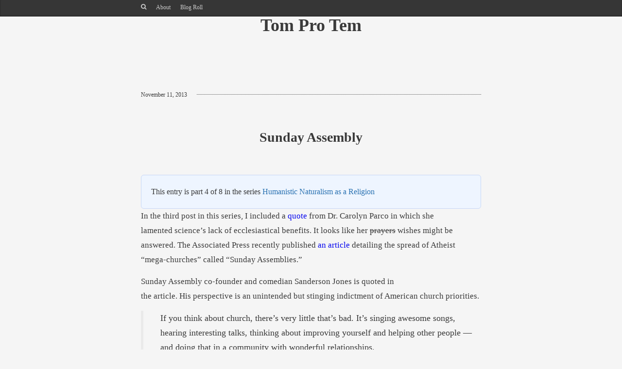

--- FILE ---
content_type: text/html; charset=UTF-8
request_url: https://www.tomprotem.com/sunday-assembly/
body_size: 13717
content:
<!DOCTYPE html PUBLIC "-//W3C//DTD XHTML 1.0 Strict//EN" "http://www.w3.org/TR/xhtml1/DTD/xhtml1-strict.dtd">
<html xmlns="http://www.w3.org/1999/xhtml" lang="en-US">
	<head>
		<meta http-equiv="Content-Type" content="text/html; charset=UTF-8" />
		<title>Sunday Assembly  | Tom Pro Tem</title>
		<meta name="viewport" content="width=device-width, initial-scale=1, maximum-scale=1, user-scalable=0"/>
		<link rel="alternate" type="application/rss+xml" title="Tom Pro Tem RSS" href="https://www.tomprotem.com/feed/" />
		<link rel="pingback" href="https://www.tomprotem.com/xmlrpc.php" />

		<!-- CSS -->
		<style type="text/css">
		a {
			color:;
		}
		</style>
		<link rel="stylesheet" href="https://www.tomprotem.com/wp-content/themes/memoir-child/style.css" type="text/css" media="screen" />
					<style>
			#pre_header {
				position: fixed;
				top: 0px !important;
			}
			</style>
				<title>Sunday Assembly  &#8211; Tom Pro Tem</title>
<meta name='robots' content='max-image-preview:large' />
<link rel='dns-prefetch' href='//ssl.p.jwpcdn.com' />
<link rel='dns-prefetch' href='//fonts.googleapis.com' />
<link rel="alternate" type="application/rss+xml" title="Tom Pro Tem &raquo; Feed" href="https://www.tomprotem.com/feed/" />
<link rel="alternate" type="application/rss+xml" title="Tom Pro Tem &raquo; Comments Feed" href="https://www.tomprotem.com/comments/feed/" />
<link rel="alternate" type="application/rss+xml" title="Tom Pro Tem &raquo; Sunday Assembly Comments Feed" href="https://www.tomprotem.com/sunday-assembly/feed/" />
<link rel="alternate" title="oEmbed (JSON)" type="application/json+oembed" href="https://www.tomprotem.com/wp-json/oembed/1.0/embed?url=https%3A%2F%2Fwww.tomprotem.com%2Fsunday-assembly%2F" />
<link rel="alternate" title="oEmbed (XML)" type="text/xml+oembed" href="https://www.tomprotem.com/wp-json/oembed/1.0/embed?url=https%3A%2F%2Fwww.tomprotem.com%2Fsunday-assembly%2F&#038;format=xml" />
<style id='wp-img-auto-sizes-contain-inline-css' type='text/css'>
img:is([sizes=auto i],[sizes^="auto," i]){contain-intrinsic-size:3000px 1500px}
/*# sourceURL=wp-img-auto-sizes-contain-inline-css */
</style>
<style id='wp-emoji-styles-inline-css' type='text/css'>

	img.wp-smiley, img.emoji {
		display: inline !important;
		border: none !important;
		box-shadow: none !important;
		height: 1em !important;
		width: 1em !important;
		margin: 0 0.07em !important;
		vertical-align: -0.1em !important;
		background: none !important;
		padding: 0 !important;
	}
/*# sourceURL=wp-emoji-styles-inline-css */
</style>
<style id='wp-block-library-inline-css' type='text/css'>
:root{--wp-block-synced-color:#7a00df;--wp-block-synced-color--rgb:122,0,223;--wp-bound-block-color:var(--wp-block-synced-color);--wp-editor-canvas-background:#ddd;--wp-admin-theme-color:#007cba;--wp-admin-theme-color--rgb:0,124,186;--wp-admin-theme-color-darker-10:#006ba1;--wp-admin-theme-color-darker-10--rgb:0,107,160.5;--wp-admin-theme-color-darker-20:#005a87;--wp-admin-theme-color-darker-20--rgb:0,90,135;--wp-admin-border-width-focus:2px}@media (min-resolution:192dpi){:root{--wp-admin-border-width-focus:1.5px}}.wp-element-button{cursor:pointer}:root .has-very-light-gray-background-color{background-color:#eee}:root .has-very-dark-gray-background-color{background-color:#313131}:root .has-very-light-gray-color{color:#eee}:root .has-very-dark-gray-color{color:#313131}:root .has-vivid-green-cyan-to-vivid-cyan-blue-gradient-background{background:linear-gradient(135deg,#00d084,#0693e3)}:root .has-purple-crush-gradient-background{background:linear-gradient(135deg,#34e2e4,#4721fb 50%,#ab1dfe)}:root .has-hazy-dawn-gradient-background{background:linear-gradient(135deg,#faaca8,#dad0ec)}:root .has-subdued-olive-gradient-background{background:linear-gradient(135deg,#fafae1,#67a671)}:root .has-atomic-cream-gradient-background{background:linear-gradient(135deg,#fdd79a,#004a59)}:root .has-nightshade-gradient-background{background:linear-gradient(135deg,#330968,#31cdcf)}:root .has-midnight-gradient-background{background:linear-gradient(135deg,#020381,#2874fc)}:root{--wp--preset--font-size--normal:16px;--wp--preset--font-size--huge:42px}.has-regular-font-size{font-size:1em}.has-larger-font-size{font-size:2.625em}.has-normal-font-size{font-size:var(--wp--preset--font-size--normal)}.has-huge-font-size{font-size:var(--wp--preset--font-size--huge)}.has-text-align-center{text-align:center}.has-text-align-left{text-align:left}.has-text-align-right{text-align:right}.has-fit-text{white-space:nowrap!important}#end-resizable-editor-section{display:none}.aligncenter{clear:both}.items-justified-left{justify-content:flex-start}.items-justified-center{justify-content:center}.items-justified-right{justify-content:flex-end}.items-justified-space-between{justify-content:space-between}.screen-reader-text{border:0;clip-path:inset(50%);height:1px;margin:-1px;overflow:hidden;padding:0;position:absolute;width:1px;word-wrap:normal!important}.screen-reader-text:focus{background-color:#ddd;clip-path:none;color:#444;display:block;font-size:1em;height:auto;left:5px;line-height:normal;padding:15px 23px 14px;text-decoration:none;top:5px;width:auto;z-index:100000}html :where(.has-border-color){border-style:solid}html :where([style*=border-top-color]){border-top-style:solid}html :where([style*=border-right-color]){border-right-style:solid}html :where([style*=border-bottom-color]){border-bottom-style:solid}html :where([style*=border-left-color]){border-left-style:solid}html :where([style*=border-width]){border-style:solid}html :where([style*=border-top-width]){border-top-style:solid}html :where([style*=border-right-width]){border-right-style:solid}html :where([style*=border-bottom-width]){border-bottom-style:solid}html :where([style*=border-left-width]){border-left-style:solid}html :where(img[class*=wp-image-]){height:auto;max-width:100%}:where(figure){margin:0 0 1em}html :where(.is-position-sticky){--wp-admin--admin-bar--position-offset:var(--wp-admin--admin-bar--height,0px)}@media screen and (max-width:600px){html :where(.is-position-sticky){--wp-admin--admin-bar--position-offset:0px}}

/*# sourceURL=wp-block-library-inline-css */
</style><style id='global-styles-inline-css' type='text/css'>
:root{--wp--preset--aspect-ratio--square: 1;--wp--preset--aspect-ratio--4-3: 4/3;--wp--preset--aspect-ratio--3-4: 3/4;--wp--preset--aspect-ratio--3-2: 3/2;--wp--preset--aspect-ratio--2-3: 2/3;--wp--preset--aspect-ratio--16-9: 16/9;--wp--preset--aspect-ratio--9-16: 9/16;--wp--preset--color--black: #000000;--wp--preset--color--cyan-bluish-gray: #abb8c3;--wp--preset--color--white: #ffffff;--wp--preset--color--pale-pink: #f78da7;--wp--preset--color--vivid-red: #cf2e2e;--wp--preset--color--luminous-vivid-orange: #ff6900;--wp--preset--color--luminous-vivid-amber: #fcb900;--wp--preset--color--light-green-cyan: #7bdcb5;--wp--preset--color--vivid-green-cyan: #00d084;--wp--preset--color--pale-cyan-blue: #8ed1fc;--wp--preset--color--vivid-cyan-blue: #0693e3;--wp--preset--color--vivid-purple: #9b51e0;--wp--preset--gradient--vivid-cyan-blue-to-vivid-purple: linear-gradient(135deg,rgb(6,147,227) 0%,rgb(155,81,224) 100%);--wp--preset--gradient--light-green-cyan-to-vivid-green-cyan: linear-gradient(135deg,rgb(122,220,180) 0%,rgb(0,208,130) 100%);--wp--preset--gradient--luminous-vivid-amber-to-luminous-vivid-orange: linear-gradient(135deg,rgb(252,185,0) 0%,rgb(255,105,0) 100%);--wp--preset--gradient--luminous-vivid-orange-to-vivid-red: linear-gradient(135deg,rgb(255,105,0) 0%,rgb(207,46,46) 100%);--wp--preset--gradient--very-light-gray-to-cyan-bluish-gray: linear-gradient(135deg,rgb(238,238,238) 0%,rgb(169,184,195) 100%);--wp--preset--gradient--cool-to-warm-spectrum: linear-gradient(135deg,rgb(74,234,220) 0%,rgb(151,120,209) 20%,rgb(207,42,186) 40%,rgb(238,44,130) 60%,rgb(251,105,98) 80%,rgb(254,248,76) 100%);--wp--preset--gradient--blush-light-purple: linear-gradient(135deg,rgb(255,206,236) 0%,rgb(152,150,240) 100%);--wp--preset--gradient--blush-bordeaux: linear-gradient(135deg,rgb(254,205,165) 0%,rgb(254,45,45) 50%,rgb(107,0,62) 100%);--wp--preset--gradient--luminous-dusk: linear-gradient(135deg,rgb(255,203,112) 0%,rgb(199,81,192) 50%,rgb(65,88,208) 100%);--wp--preset--gradient--pale-ocean: linear-gradient(135deg,rgb(255,245,203) 0%,rgb(182,227,212) 50%,rgb(51,167,181) 100%);--wp--preset--gradient--electric-grass: linear-gradient(135deg,rgb(202,248,128) 0%,rgb(113,206,126) 100%);--wp--preset--gradient--midnight: linear-gradient(135deg,rgb(2,3,129) 0%,rgb(40,116,252) 100%);--wp--preset--font-size--small: 13px;--wp--preset--font-size--medium: 20px;--wp--preset--font-size--large: 36px;--wp--preset--font-size--x-large: 42px;--wp--preset--spacing--20: 0.44rem;--wp--preset--spacing--30: 0.67rem;--wp--preset--spacing--40: 1rem;--wp--preset--spacing--50: 1.5rem;--wp--preset--spacing--60: 2.25rem;--wp--preset--spacing--70: 3.38rem;--wp--preset--spacing--80: 5.06rem;--wp--preset--shadow--natural: 6px 6px 9px rgba(0, 0, 0, 0.2);--wp--preset--shadow--deep: 12px 12px 50px rgba(0, 0, 0, 0.4);--wp--preset--shadow--sharp: 6px 6px 0px rgba(0, 0, 0, 0.2);--wp--preset--shadow--outlined: 6px 6px 0px -3px rgb(255, 255, 255), 6px 6px rgb(0, 0, 0);--wp--preset--shadow--crisp: 6px 6px 0px rgb(0, 0, 0);}:where(.is-layout-flex){gap: 0.5em;}:where(.is-layout-grid){gap: 0.5em;}body .is-layout-flex{display: flex;}.is-layout-flex{flex-wrap: wrap;align-items: center;}.is-layout-flex > :is(*, div){margin: 0;}body .is-layout-grid{display: grid;}.is-layout-grid > :is(*, div){margin: 0;}:where(.wp-block-columns.is-layout-flex){gap: 2em;}:where(.wp-block-columns.is-layout-grid){gap: 2em;}:where(.wp-block-post-template.is-layout-flex){gap: 1.25em;}:where(.wp-block-post-template.is-layout-grid){gap: 1.25em;}.has-black-color{color: var(--wp--preset--color--black) !important;}.has-cyan-bluish-gray-color{color: var(--wp--preset--color--cyan-bluish-gray) !important;}.has-white-color{color: var(--wp--preset--color--white) !important;}.has-pale-pink-color{color: var(--wp--preset--color--pale-pink) !important;}.has-vivid-red-color{color: var(--wp--preset--color--vivid-red) !important;}.has-luminous-vivid-orange-color{color: var(--wp--preset--color--luminous-vivid-orange) !important;}.has-luminous-vivid-amber-color{color: var(--wp--preset--color--luminous-vivid-amber) !important;}.has-light-green-cyan-color{color: var(--wp--preset--color--light-green-cyan) !important;}.has-vivid-green-cyan-color{color: var(--wp--preset--color--vivid-green-cyan) !important;}.has-pale-cyan-blue-color{color: var(--wp--preset--color--pale-cyan-blue) !important;}.has-vivid-cyan-blue-color{color: var(--wp--preset--color--vivid-cyan-blue) !important;}.has-vivid-purple-color{color: var(--wp--preset--color--vivid-purple) !important;}.has-black-background-color{background-color: var(--wp--preset--color--black) !important;}.has-cyan-bluish-gray-background-color{background-color: var(--wp--preset--color--cyan-bluish-gray) !important;}.has-white-background-color{background-color: var(--wp--preset--color--white) !important;}.has-pale-pink-background-color{background-color: var(--wp--preset--color--pale-pink) !important;}.has-vivid-red-background-color{background-color: var(--wp--preset--color--vivid-red) !important;}.has-luminous-vivid-orange-background-color{background-color: var(--wp--preset--color--luminous-vivid-orange) !important;}.has-luminous-vivid-amber-background-color{background-color: var(--wp--preset--color--luminous-vivid-amber) !important;}.has-light-green-cyan-background-color{background-color: var(--wp--preset--color--light-green-cyan) !important;}.has-vivid-green-cyan-background-color{background-color: var(--wp--preset--color--vivid-green-cyan) !important;}.has-pale-cyan-blue-background-color{background-color: var(--wp--preset--color--pale-cyan-blue) !important;}.has-vivid-cyan-blue-background-color{background-color: var(--wp--preset--color--vivid-cyan-blue) !important;}.has-vivid-purple-background-color{background-color: var(--wp--preset--color--vivid-purple) !important;}.has-black-border-color{border-color: var(--wp--preset--color--black) !important;}.has-cyan-bluish-gray-border-color{border-color: var(--wp--preset--color--cyan-bluish-gray) !important;}.has-white-border-color{border-color: var(--wp--preset--color--white) !important;}.has-pale-pink-border-color{border-color: var(--wp--preset--color--pale-pink) !important;}.has-vivid-red-border-color{border-color: var(--wp--preset--color--vivid-red) !important;}.has-luminous-vivid-orange-border-color{border-color: var(--wp--preset--color--luminous-vivid-orange) !important;}.has-luminous-vivid-amber-border-color{border-color: var(--wp--preset--color--luminous-vivid-amber) !important;}.has-light-green-cyan-border-color{border-color: var(--wp--preset--color--light-green-cyan) !important;}.has-vivid-green-cyan-border-color{border-color: var(--wp--preset--color--vivid-green-cyan) !important;}.has-pale-cyan-blue-border-color{border-color: var(--wp--preset--color--pale-cyan-blue) !important;}.has-vivid-cyan-blue-border-color{border-color: var(--wp--preset--color--vivid-cyan-blue) !important;}.has-vivid-purple-border-color{border-color: var(--wp--preset--color--vivid-purple) !important;}.has-vivid-cyan-blue-to-vivid-purple-gradient-background{background: var(--wp--preset--gradient--vivid-cyan-blue-to-vivid-purple) !important;}.has-light-green-cyan-to-vivid-green-cyan-gradient-background{background: var(--wp--preset--gradient--light-green-cyan-to-vivid-green-cyan) !important;}.has-luminous-vivid-amber-to-luminous-vivid-orange-gradient-background{background: var(--wp--preset--gradient--luminous-vivid-amber-to-luminous-vivid-orange) !important;}.has-luminous-vivid-orange-to-vivid-red-gradient-background{background: var(--wp--preset--gradient--luminous-vivid-orange-to-vivid-red) !important;}.has-very-light-gray-to-cyan-bluish-gray-gradient-background{background: var(--wp--preset--gradient--very-light-gray-to-cyan-bluish-gray) !important;}.has-cool-to-warm-spectrum-gradient-background{background: var(--wp--preset--gradient--cool-to-warm-spectrum) !important;}.has-blush-light-purple-gradient-background{background: var(--wp--preset--gradient--blush-light-purple) !important;}.has-blush-bordeaux-gradient-background{background: var(--wp--preset--gradient--blush-bordeaux) !important;}.has-luminous-dusk-gradient-background{background: var(--wp--preset--gradient--luminous-dusk) !important;}.has-pale-ocean-gradient-background{background: var(--wp--preset--gradient--pale-ocean) !important;}.has-electric-grass-gradient-background{background: var(--wp--preset--gradient--electric-grass) !important;}.has-midnight-gradient-background{background: var(--wp--preset--gradient--midnight) !important;}.has-small-font-size{font-size: var(--wp--preset--font-size--small) !important;}.has-medium-font-size{font-size: var(--wp--preset--font-size--medium) !important;}.has-large-font-size{font-size: var(--wp--preset--font-size--large) !important;}.has-x-large-font-size{font-size: var(--wp--preset--font-size--x-large) !important;}
/*# sourceURL=global-styles-inline-css */
</style>

<style id='classic-theme-styles-inline-css' type='text/css'>
/*! This file is auto-generated */
.wp-block-button__link{color:#fff;background-color:#32373c;border-radius:9999px;box-shadow:none;text-decoration:none;padding:calc(.667em + 2px) calc(1.333em + 2px);font-size:1.125em}.wp-block-file__button{background:#32373c;color:#fff;text-decoration:none}
/*# sourceURL=/wp-includes/css/classic-themes.min.css */
</style>
<link rel='stylesheet' id='contact-form-7-css' href='https://www.tomprotem.com/wp-content/plugins/contact-form-7/includes/css/styles.css?ver=6.1.4' type='text/css' media='all' />
<link rel='stylesheet' id='orgseries-default-css-css' href='https://www.tomprotem.com/wp-content/plugins/organize-series/orgSeries.css?ver=6.9' type='text/css' media='all' />
<link rel='stylesheet' id='pps-post-list-box-frontend-css' href='https://www.tomprotem.com/wp-content/plugins/organize-series/addons/post-list-box/classes/../assets/css/post-list-box-frontend.css?ver=2.17.0' type='text/css' media='all' />
<link rel='stylesheet' id='css-fancybox-css' href='https://www.tomprotem.com/wp-content/themes/memoir/includes/fancybox/jquery.fancybox.css?ver=6.9' type='text/css' media='all' />
<link rel='stylesheet' id='css-flexslider-css' href='https://www.tomprotem.com/wp-content/themes/memoir/includes/js/flexslider.css?ver=6.9' type='text/css' media='all' />
<link rel='stylesheet' id='css-merriweather-css' href='http://fonts.googleapis.com/css?family=Merriweather%3A300%2C400%2C700%2C900&#038;ver=6.9' type='text/css' media='all' />
<link rel='stylesheet' id='pps-series-post-details-frontend-css' href='https://www.tomprotem.com/wp-content/plugins/organize-series/addons/post-details/assets/css/series-post-details-frontend.css?ver=2.17.0' type='text/css' media='all' />
<link rel='stylesheet' id='pps-series-post-navigation-frontend-css' href='https://www.tomprotem.com/wp-content/plugins/organize-series/addons/post-navigation/includes/../assets/css/post-navigation-frontend.css?ver=2.17.0' type='text/css' media='all' />
<link rel='stylesheet' id='dashicons-css' href='https://www.tomprotem.com/wp-includes/css/dashicons.min.css?ver=6.9' type='text/css' media='all' />
<link rel='stylesheet' id='mediaelementjs-styles-css' href='https://www.tomprotem.com/wp-content/plugins/media-element-html5-video-and-audio-player/mediaelement/v4/mediaelementplayer.min.css?ver=6.9' type='text/css' media='all' />
<link rel='stylesheet' id='mediaelementjs-styles-legacy-css' href='https://www.tomprotem.com/wp-content/plugins/media-element-html5-video-and-audio-player/mediaelement/v4/mediaelementplayer-legacy.min.css?ver=6.9' type='text/css' media='all' />
<script type="text/javascript" src="https://ssl.p.jwpcdn.com/6/12/jwplayer.js?ver=6.9" id="jwplayer-js"></script>
<script type="text/javascript" src="https://www.tomprotem.com/wp-includes/js/jquery/jquery.min.js?ver=3.7.1" id="jquery-core-js"></script>
<script type="text/javascript" src="https://www.tomprotem.com/wp-includes/js/jquery/jquery-migrate.min.js?ver=3.4.1" id="jquery-migrate-js"></script>
<script type="text/javascript" src="https://www.tomprotem.com/wp-content/themes/memoir/includes/js/jquery.easing.1.3.js?ver=6.9" id="jquery-easing-js"></script>
<script type="text/javascript" src="https://www.tomprotem.com/wp-content/themes/memoir/includes/fancybox/jquery.fancybox.pack.js?ver=6.9" id="jquery-fancybox-js"></script>
<script type="text/javascript" src="https://www.tomprotem.com/wp-content/themes/memoir/includes/js/jquery.mobilemenu.js?ver=6.9" id="jquery-mobilemenu-js"></script>
<script type="text/javascript" src="https://www.tomprotem.com/wp-content/themes/memoir/includes/js/jquery.flexslider-min.js?ver=6.9" id="jquery-slides-js"></script>
<script type="text/javascript" src="https://www.tomprotem.com/wp-content/themes/memoir/includes/js/jquery.fitvids.js?ver=6.9" id="jquery-fitvid-js"></script>
<script type="text/javascript" src="https://www.tomprotem.com/wp-content/plugins/media-element-html5-video-and-audio-player/mediaelement/v4/mediaelement-and-player.min.js?ver=4.2.8" id="mediaelementjs-scripts-js"></script>
<link rel="https://api.w.org/" href="https://www.tomprotem.com/wp-json/" /><link rel="alternate" title="JSON" type="application/json" href="https://www.tomprotem.com/wp-json/wp/v2/posts/333" /><link rel="EditURI" type="application/rsd+xml" title="RSD" href="https://www.tomprotem.com/xmlrpc.php?rsd" />
<meta name="generator" content="WordPress 6.9" />
<link rel="canonical" href="https://www.tomprotem.com/sunday-assembly/" />
<link rel='shortlink' href='https://www.tomprotem.com/?p=333' />
		<style type="text/css">
						ol.footnotes>li {list-style-type:decimal;}
						ol.footnotes { color:#666666; }
ol.footnotes li { font-size:80%; }
		</style>
		<script type="text/javascript">jwplayer.defaults = { "ph": 2 };</script>
            <script type="text/javascript">
            if (typeof(jwp6AddLoadEvent) == 'undefined') {
                function jwp6AddLoadEvent(func) {
                    var oldonload = window.onload;
                    if (typeof window.onload != 'function') {
                        window.onload = func;
                    } else {
                        window.onload = function() {
                            if (oldonload) {
                                oldonload();
                            }
                            func();
                        }
                    }
                }
            }
            </script>

            <script type="text/javascript" src="https://tomprotem.api.oneall.com/socialize/library.js" id="oa_social_library-js"></script>

			</head>
	<body class="wp-singular post-template-default single single-post postid-333 single-format-standard wp-theme-memoir wp-child-theme-memoir-child  scheme_">
				<div class="wrapper" id="pre_header">
			<div class="container">
				<div id="main_menu">
					<div id="search_wrap">
						<div id="search_link"></div>
						<form method="get" id="searchform" action="https://www.tomprotem.com/">
	<div>
		<input type="text" class="search_input" value="To search, type and hit enter" name="s" id="s" onfocus="if (this.value == 'To search, type and hit enter') {this.value = '';}" onblur="if (this.value == '') {this.value = 'To search, type and hit enter';}" />
		<input type="hidden" id="searchsubmit" value="Search" />
	</div>
</form>					</div>
					<div class="menu"><ul>
<li class="page_item page-item-206"><a href="https://www.tomprotem.com/about/">About</a></li>
<li class="page_item page-item-6"><a href="https://www.tomprotem.com/blog-roll/">Blog Roll</a></li>
</ul></div>
				</div>
				<div id="socnets">
					<div id="socnet_link"></div>
					<div id="socnet_icons">
											</div>
				</div>
				<div class="clear"></div>
			</div>
		</div>
		<div class="wrapper" id="header">
			<div class="container">
				<div id="the_logo">
											<h1><a href="https://www.tomprotem.com" title="Tom Pro Tem">Tom Pro Tem</a>
					</h1>

															</div>
			</div>
		</div>
		<div class="wrapper" id="content"> <!-- #content ends in footer.php -->
			<div class="container">

<div class="posts-wrap"> 

	        
	<div class="post-333 post type-post status-publish format-standard hentry category-apologetics-2 tag-religion tag-worship tag-christianity tag-church-life tag-ritual series-humanistic-naturalism-as-a-religion" id="post-single">
			
		<div class="post_inner">
	<div class="the_post">
		
		<div class="additional-meta-wrap">
			<div class="additional-meta">
				<div class="meta-date">
					<a href="https://www.tomprotem.com/sunday-assembly/" title="Permalink to Sunday Assembly">
						November 11, 2013					</a>
				</div>
				<div class="meta-comments"><a href="https://www.tomprotem.com/sunday-assembly/#respond" class="comments-link" >No Comments</a></div>
				<div class="clear"></div>
			</div>
		</div>
		
		<h2 class="entry-title">
	<a href="https://www.tomprotem.com/sunday-assembly/" title="Sunday Assembly">Sunday Assembly</a>
</h2>



<div class="entry-content">
	<div class="pps-series-post-details pps-series-post-details-variant-classic pps-series-post-details-724" data-series-id="117"><div class="pps-series-meta-content"><div class="pps-series-meta-text">This entry is part 4 of 8 in the series <a href="https://www.tomprotem.com/series/humanistic-naturalism-as-a-religion/">Humanistic Naturalism as a Religion</a></div></div></div><p>In the third post in this series, I included a <a title="Hallelujah! – May the Force Be with You!" href="https://www.tomprotem.com/hallelujah-may-the-force-be-with-you/">quote</a> from Dr. Carolyn Parco in which she lamented science&#8217;s lack of ecclesiastical benefits. It looks like her <del>prayers</del> wishes might be answered. The Associated Press recently published <a title="Atheist Mega Churches" href="http://www.montrealgazette.com/mobile/news/world-news/Atheist+megachurches+where+unwelcome+take+root+across+world/9149961/story.html">an article</a> detailing the spread of Atheist “mega-churches” called &#8220;Sunday Assemblies.&#8221;</p>
<p>Sunday Assembly co-founder and comedian Sanderson Jones is quoted in the article. His perspective is an unintended but stinging indictment of American church priorities.</p>
<blockquote><p>If you think about church, there&#8217;s very little that&#8217;s bad. It&#8217;s singing awesome songs, hearing interesting talks, thinking about improving yourself and helping other people — and doing that in a community with wonderful relationships.</p></blockquote>
<p>It is sobering to think that our churches have become so socially conscious in their behavior that leaving God out hardly changes the experience. Is it possible that God is subtly being treated as a &#8220;bad part&#8221;?</p>
<p>The article continues,</p>
<blockquote><p>The inaugural Sunday Assembly in Los Angeles attracted several hundred people bound by their belief in non-belief.</p></blockquote>
<p>Notice the implied contradiction in the phrase &#8220;belief in non-belief.&#8221; This is a key point in my series on natural humanism as religion: everybody has a faith-based belief about the supernatural, even if it&#8217;s the belief that no supernatural exists.</p>
<blockquote><p>Similar gatherings&#8230; have drawn hundreds of atheists seeking the camaraderie of a congregation without religion or ritual.</p></blockquote>
<p>While numerous humanists have commented on personal satisfaction with the scale and grandeur of the universe and their being a part of it, the attendees of &#8220;Sunday Assembly&#8221; can tell that something is missing. This missing element is worship. Humans are created to worship, but the universe is a cold, vacuous, and uncomprehending deity. These congregationalist seek ritual as a substitute for worship. The author of the article writes that they seek camaraderie without religion or ritual, but he is mistaken. In the same article he quotes a sociology professor who contradicts him.</p>
<blockquote><p>&#8216;There&#8217;s something not OK with appropriating all of this religious language, imagery and ritual for atheism,&#8217; said Michael Luciano, a self-described atheist.</p></blockquote>
<p>Luciano understands that ritual and religion is exactly what these people are seeking. He&#8217;s also right that it won&#8217;t help them. Religious ritual is empty without a worthy subject to worship. Without God, it becomes exactly what they accuse it of being; habits for emotional stabilization, devoid of personality. Like an infant&#8217;s pacifier, it may give them a temporary sense of comfort, but there&#8217;s no real nourishment.</p>
<p>As Christians, our nourishment is based on studying, remembering, and praising the work of God through Jesus Christ our Lord, and then imitating that work to others. All of our church behavior should reflect these principles. If not, we risk becoming another &#8220;Sunday Assembly.&#8221;</p>
<div class="pps-navigation-content pps-post-navigation-727" data-series-id="117"><h3 class="pps-nav-series-title">Humanistic Naturalism as a Religion</h3> <span class="pps-nav-links"><span class="pps-nav-left-group"><a href="https://www.tomprotem.com/hallelujah-may-the-force-be-with-you/" title="&lt;&lt; Hallelujah! &#8211; May the Force Be with You!" class="pps-nav-link pps-nav-previous"><svg class="pps-nav-arrow" width="16" height="16" viewBox="0 0 24 24" fill="none" stroke="currentColor" stroke-width="2" stroke-linecap="round" stroke-linejoin="round"><line x1="19" y1="12" x2="5" y2="12"></line><polyline points="12 19 5 12 12 5"></polyline></svg><span class="pps-nav-link-text">Hallelujah! &#8211; May the Force Be with You!</span></a></span> <a href="https://www.tomprotem.com/right-questions-wrong-places/" title="Right Questions, Wrong Places &gt;&gt;" class="pps-nav-link pps-nav-next"><span class="pps-nav-link-text">Right Questions, Wrong Places</span><svg class="pps-nav-arrow" width="16" height="16" viewBox="0 0 24 24" fill="none" stroke="currentColor" stroke-width="2" stroke-linecap="round" stroke-linejoin="round"><line x1="5" y1="12" x2="19" y2="12"></line><polyline points="12 5 19 12 12 19"></polyline></svg></a></span></div>	<div class="clear"></div>
</div><!-- end .entry-content -->		
		 
		<div class="entry-meta">
			<span class="meta_block meta_categories"><a href="https://www.tomprotem.com/category/apologetics-2/" rel="category tag">Apologetics</a></span>
						<span class="meta_block meta_tags"><a href="https://www.tomprotem.com/tag/religion/" rel="tag">religion</a>, <a href="https://www.tomprotem.com/tag/worship/" rel="tag">worship</a>, <a href="https://www.tomprotem.com/tag/christianity/" rel="tag">christianity</a>, <a href="https://www.tomprotem.com/tag/church-life/" rel="tag">church life</a>, <a href="https://www.tomprotem.com/tag/ritual/" rel="tag">ritual</a> </span>
					</div><!-- end .entry-meta -->
			
	</div>
</div>					
	</div><!-- end .post -->
	
	<div class="navigation" id="nav-single">
				<div class="nav-prev"><span>&laquo; Previous Post</span><a href="https://www.tomprotem.com/last-words-of-murdered-men/" rel="prev">Last Words of Murdered Men</a></div>
				<div class="nav-next"><span>Next Post &raquo;</span><a href="https://www.tomprotem.com/why-we-web/" rel="next">Why We Web</a></div>
				<div class="clear"></div>
	</div>
					
	<div id="comments_outer">
		<div id="comments_inner">
			

	

	<div id="respond" class="comment-respond">
		<h3 id="reply-title" class="comment-reply-title">Leave a Reply <small><a rel="nofollow" id="cancel-comment-reply-link" href="/sunday-assembly/#respond" style="display:none;">Cancel reply</a></small></h3><form action="https://www.tomprotem.com/wp-comments-post.php" method="post" id="commentform" class="comment-form"> <!-- OneAll.com / Social Login for WordPress / v5.10.0 -->
<div class="oneall_social_login">
 <div class="oneall_social_login_providers" id="oneall_social_login_providers_6541670"></div>
 <script data-cfasync="false" type="text/javascript">
  oneall.api.plugins.social_login.build('oneall_social_login_providers_6541670', {
   'providers': ['facebook','twitter','google','yahoo','openid','wordpress','steam','windowslive'], 
   'callback_uri': (window.location.href + ((window.location.href.split('?')[1] ? '&amp;': '?') + "oa_social_login_source=comments")), 
   'css_theme_uri': 'https://secure.oneallcdn.com/css/api/socialize/themes/wordpress/modern.css' 
  });
 </script>
</div><p class="comment-notes"><span id="email-notes">Your email address will not be published.</span> <span class="required-field-message">Required fields are marked <span class="required">*</span></span></p><p class="comment-form-comment"><label for="comment">Comment <span class="required">*</span></label> <textarea id="comment" name="comment" cols="45" rows="8" maxlength="65525" required="required"></textarea></p><p class="comment-form-author"><label for="author">Name <span class="required">*</span></label> <input id="author" name="author" type="text" value="" size="30" maxlength="245" autocomplete="name" required="required" /></p>
<p class="comment-form-email"><label for="email">Email <span class="required">*</span></label> <input id="email" name="email" type="text" value="" size="30" maxlength="100" aria-describedby="email-notes" autocomplete="email" required="required" /></p>
<p class="comment-form-url"><label for="url">Website</label> <input id="url" name="url" type="text" value="" size="30" maxlength="200" autocomplete="url" /></p>
<p class="form-submit"><input name="submit" type="submit" id="submit" class="submit" value="Post Comment" /> <input type='hidden' name='comment_post_ID' value='333' id='comment_post_ID' />
<input type='hidden' name='comment_parent' id='comment_parent' value='0' />
</p><p style="display: none;"><input type="hidden" id="akismet_comment_nonce" name="akismet_comment_nonce" value="1b389d2c9c" /></p><p style="display: none !important;" class="akismet-fields-container" data-prefix="ak_"><label>&#916;<textarea name="ak_hp_textarea" cols="45" rows="8" maxlength="100"></textarea></label><input type="hidden" id="ak_js_1" name="ak_js" value="8"/><script>document.getElementById( "ak_js_1" ).setAttribute( "value", ( new Date() ).getTime() );</script></p></form>	</div><!-- #respond -->
			</div>
	</div>

		
</div><!-- end .posts-wrap -->

		<div id="footer">
						<div id="footer_widgets" class="footer_widget_overflow">
				<div class="footer_widget"><div class='featured_user'>
			<!--Now we print out speciifc user informations to screen!-->
			<div class='specific_user'>
			<a href='https://www.tomprotem.com/author/thomas/' title='Thomas'>
			<img alt='' src='https://secure.gravatar.com/avatar/b09da3326154abefa3b30a8e294663fb29807bdd82326d4e52564fb2d22d05c2?s=116&#038;d=mm&#038;r=g' srcset='https://secure.gravatar.com/avatar/b09da3326154abefa3b30a8e294663fb29807bdd82326d4e52564fb2d22d05c2?s=232&#038;d=mm&#038;r=g 2x' class='avatar avatar-116 photo' height='116' width='116' loading='lazy' decoding='async'/>			</a>
			<strong>
			<a href='https://www.tomprotem.com/author/thomas/' title='Thomas' class='featured_user_name'>
			Thomas			</a></strong>
			Ex Navy satcom tech, husband, father, history teacher, website design/coding hobbyist, occasional electronics hardware repair, general technology enthusiast - Redeemed by Jesus Christ my Savior<br>
			<!-- <a href='echo $userposturl;' title='echo $userinfo->display_name; '>
			View Author's Posts &raquo;
			</a> -->
			<div class="clear"></div>
			</div>
			<!--end-->

			</div></div>
		<div class="footer_widget">
		<h6 class="widgettitle">Recent Posts</h6>
		<ul>
											<li>
					<a href="https://www.tomprotem.com/those-christians/">Those Christians</a>
									</li>
											<li>
					<a href="https://www.tomprotem.com/the-waters-have-been-disturbed/">The Waters Have Been Disturbed</a>
									</li>
											<li>
					<a href="https://www.tomprotem.com/is-gods-glory-selfish/">Is God&#8217;s Glory Selfish?</a>
									</li>
											<li>
					<a href="https://www.tomprotem.com/in-defense-of-the-scientific-method/">In Defense of the Scientific Method</a>
									</li>
											<li>
					<a href="https://www.tomprotem.com/attwood-and-muller-on-the-need-for-expository-preaching/">Attwood and Muller On the Need for Expository Preaching</a>
									</li>
											<li>
					<a href="https://www.tomprotem.com/the-dichotomy-of-gun-control-and-abortion-rights/">The Dichotomy of Gun Control and Abortion Rights</a>
									</li>
											<li>
					<a href="https://www.tomprotem.com/the-constitution-and-the-christian-gun-rights/">The Constitution and the Christian &#8211; Gun Rights</a>
									</li>
					</ul>

		</div><div class="footer_widget"><h6 class="widgettitle">Categories</h6><form action="https://www.tomprotem.com" method="get"><label class="screen-reader-text" for="cat">Categories</label><select  name='cat' id='cat' class='postform'>
	<option value='-1'>Select Category</option>
	<option class="level-0" value="64">Apologetics&nbsp;&nbsp;(13)</option>
	<option class="level-0" value="2">Creativity&nbsp;&nbsp;(2)</option>
	<option class="level-0" value="3">Faith&nbsp;&nbsp;(37)</option>
	<option class="level-0" value="4">Family&nbsp;&nbsp;(8)</option>
	<option class="level-0" value="5">History&nbsp;&nbsp;(4)</option>
	<option class="level-0" value="70">Misc&nbsp;&nbsp;(2)</option>
	<option class="level-0" value="84">Music&nbsp;&nbsp;(8)</option>
	<option class="level-0" value="6">Science&nbsp;&nbsp;(9)</option>
	<option class="level-0" value="7">Tech&nbsp;&nbsp;(3)</option>
	<option class="level-0" value="257">Theology&nbsp;&nbsp;(1)</option>
	<option class="level-0" value="1">Uncategorized&nbsp;&nbsp;(4)</option>
</select>
</form><script type="text/javascript">
/* <![CDATA[ */

( ( dropdownId ) => {
	const dropdown = document.getElementById( dropdownId );
	function onSelectChange() {
		setTimeout( () => {
			if ( 'escape' === dropdown.dataset.lastkey ) {
				return;
			}
			if ( dropdown.value && parseInt( dropdown.value ) > 0 && dropdown instanceof HTMLSelectElement ) {
				dropdown.parentElement.submit();
			}
		}, 250 );
	}
	function onKeyUp( event ) {
		if ( 'Escape' === event.key ) {
			dropdown.dataset.lastkey = 'escape';
		} else {
			delete dropdown.dataset.lastkey;
		}
	}
	function onClick() {
		delete dropdown.dataset.lastkey;
	}
	dropdown.addEventListener( 'keyup', onKeyUp );
	dropdown.addEventListener( 'click', onClick );
	dropdown.addEventListener( 'change', onSelectChange );
})( "cat" );

//# sourceURL=WP_Widget_Categories%3A%3Awidget
/* ]]> */
</script>
</div><div class="footer_widget"><h6 class="widgettitle">Archives</h6>
			<ul>
					<li><a href='https://www.tomprotem.com/2023/07/'>July 2023</a></li>
	<li><a href='https://www.tomprotem.com/2020/11/'>November 2020</a></li>
	<li><a href='https://www.tomprotem.com/2016/07/'>July 2016</a></li>
	<li><a href='https://www.tomprotem.com/2016/06/'>June 2016</a></li>
	<li><a href='https://www.tomprotem.com/2016/05/'>May 2016</a></li>
	<li><a href='https://www.tomprotem.com/2016/02/'>February 2016</a></li>
	<li><a href='https://www.tomprotem.com/2016/01/'>January 2016</a></li>
	<li><a href='https://www.tomprotem.com/2015/12/'>December 2015</a></li>
	<li><a href='https://www.tomprotem.com/2015/11/'>November 2015</a></li>
	<li><a href='https://www.tomprotem.com/2015/10/'>October 2015</a></li>
	<li><a href='https://www.tomprotem.com/2015/08/'>August 2015</a></li>
	<li><a href='https://www.tomprotem.com/2015/07/'>July 2015</a></li>
	<li><a href='https://www.tomprotem.com/2014/11/'>November 2014</a></li>
	<li><a href='https://www.tomprotem.com/2014/01/'>January 2014</a></li>
	<li><a href='https://www.tomprotem.com/2013/11/'>November 2013</a></li>
	<li><a href='https://www.tomprotem.com/2013/10/'>October 2013</a></li>
	<li><a href='https://www.tomprotem.com/2013/09/'>September 2013</a></li>
	<li><a href='https://www.tomprotem.com/2013/08/'>August 2013</a></li>
	<li><a href='https://www.tomprotem.com/2013/07/'>July 2013</a></li>
	<li><a href='https://www.tomprotem.com/2013/03/'>March 2013</a></li>
	<li><a href='https://www.tomprotem.com/2013/02/'>February 2013</a></li>
	<li><a href='https://www.tomprotem.com/2013/01/'>January 2013</a></li>
			</ul>

			</div><div class="footer_widget"><h6 class="widgettitle">Meta</h6>
		<ul>
						<li><a href="https://www.tomprotem.com/wp-login.php">Log in</a></li>
			<li><a href="https://www.tomprotem.com/feed/">Entries feed</a></li>
			<li><a href="https://www.tomprotem.com/comments/feed/">Comments feed</a></li>

			<li><a href="https://wordpress.org/">WordPress.org</a></li>
		</ul>

		</div>				<div class="clear"></div>
			</div>
						<div id="site_info">
				Copyright 2026 Tom Pro Tem<span class="site_info_space">&nbsp;&nbsp;:&nbsp;</span>
				<span class="site_info_bloginfo">
										Earth Is Not My Home									</span>
			</div>
							<script type='text/javascript'><!--
			var seriesdropdown = document.getElementById("orgseries_dropdown");
			if (seriesdropdown) {
			 function onSeriesChange() {
					if ( seriesdropdown.options[seriesdropdown.selectedIndex].value != ( 0 || -1 ) ) {
						location.href = "https://www.tomprotem.com/series/"+seriesdropdown.options[seriesdropdown.selectedIndex].value;
					}
				}
				seriesdropdown.onchange = onSeriesChange;
			}
			--></script>
			<script type="speculationrules">
{"prefetch":[{"source":"document","where":{"and":[{"href_matches":"/*"},{"not":{"href_matches":["/wp-*.php","/wp-admin/*","/wp-content/uploads/*","/wp-content/*","/wp-content/plugins/*","/wp-content/themes/memoir-child/*","/wp-content/themes/memoir/*","/*\\?(.+)"]}},{"not":{"selector_matches":"a[rel~=\"nofollow\"]"}},{"not":{"selector_matches":".no-prefetch, .no-prefetch a"}}]},"eagerness":"conservative"}]}
</script>
<style type="text/css" id="pps-series-post-details-dynamic-css">.pps-series-post-details-724 { background-color: #eef5ff; border: 1px solid #c7d7f5; border-radius: 6px; }
.pps-series-post-details-724 .pps-series-meta-content { padding: 20px; color: #383838; font-size: 16px; }
.pps-series-post-details-724 a, .pps-series-post-details-724 a:visited { color: #2971B1; }</style><style type="text/css" id="pps-series-post-navigation-dynamic-css">.pps-post-navigation-727 { display: flex; flex-direction: column; align-items: stretch; gap: 12px; width: 100%; background-color: #EEF5FF; border: 1px solid #e5e5e5; border-radius: 4px; padding: 20px; }
.pps-post-navigation-727 .pps-nav-links { display: flex; flex-direction: row; flex-wrap: wrap; align-items: center; width: 100%; justify-content: space-between; }
.pps-post-navigation-727 .pps-nav-series-title { align-self: center; text-align: center; color: #2971B1; }
.pps-post-navigation-727 .pps-nav-links a { color: #2971B1; border-radius: 4px; padding: 8px; }</style>
<script type="text/javascript">
	/* <![CDATA[  */
	jQuery(function($) {
		$(window).load(function(){

			// removes the width from the tweet
		    var tweet = $('.twitter-tweet-rendered');
		    tweet.removeAttr( 'style' );

		    
			//slider
			$('.flexslider').flexslider({
				start: function(slider) {
					if (slider.count <= 1) {
						$('.flex-control-nav, .flex-direction-nav').hide();
					}
				},
				animation: "fade",
				directionNav: true,
				smoothHeight: true
			});

		});
	});

	jQuery(document).ready(function($){

		// load mobile menu
		$('#main_menu ul.menu').mobileMenu();

		//Menu
		$('.nav').mobileMenu();
		
        $('select.select-menu').each(function(){
            var title = $(this).attr('title');
            if( $('option:selected', this).val() != ''  ) title = $('option:selected',this).text();
            $(this)
                .css({'z-index':10,'opacity':0,'-khtml-appearance':'none'})
                .after('<span class="select">' + title + '</span>')
                .change(function(){
                    val = $('option:selected',this).text();
                    $(this).next().text(val);
                    })
        });

		// Children Flyout on Menu
		function mainmenu(){
		$("#main_menu ul li ul").css({display: "none"}); // Opera Fix
			$("#main_menu ul li").hover(function(){
				$(this).find('ul:first').css({visibility: "visible",display: "none"}).show(300);
				},function(){
				$(this).find('ul:first').css({visibility: "hidden"});
			});
		}

		mainmenu();

		// show hide the searchform
		$('#search_link').click(function(){
			$("#searchform").fadeToggle();
	    });

	    // show hide the socnets
		$('#socnet_link').click(function(){
			$("#socnet_icons").fadeToggle();
	    });

		// add class to ul.menu parent div
		$('#header ul.menu').parent().addClass('header-menu-wrap');

		// sticky header
		
		// Fancybox
		if ( $(window).width() > 1024) {
			$(".lightbox").attr('rel', 'gallery').fancybox({
				'transitionIn'		: 'fade',
				'transitionOut'		: 'fade'
			});
		}

		// resize videos on mobile
		$(".container").fitVids();


		// Animates the soc nets on hover
		$("#socnets").delegate("a", "mouseover mouseout", function(e) {
			if (e.type == 'mouseover') {
				$("#socnets a").not(this).dequeue().animate({opacity: "0.3"}, 300);
			} else {
				$("#socnets a").not(this).dequeue().animate({opacity: "1"}, 300);
				}
		});

		
		// place a break in the event lists
		$('.when').each(function() {
			$(this).html($(this).html().replace('-','-<br/>'));
		});

		// clean up the WP Email Capture widget
		$('#wp_email_capture').parent().addClass('wp_email_capture_wrap');
		$('#home_widget_wrap #wp_email_capture').parent().parent().addClass('wp_email_banner');
		$('#wp_email_capture .wp-email-capture-submit').val('Subscribe');
		$('#wp_email_capture').find('br').remove();
		$('input.wp-email-capture-email').attr('title', 'Your Email');

		// put title in fields
		$("input.wp-email-capture-email").focus(function(srcc) {
			if ($(this).val() == $(this)[0].title) {
				$(this).removeClass("wp-email-capture-email-active");
				$(this).val("");
			}
		});
		$("input.wp-email-capture-email").blur(function() {
			if ($(this).val() == "") {
				$(this).addClass("wp-email-capture-email-active");
				$(this).val($(this)[0].title);
			}
		});
		$("input.wp-email-capture-email").blur();

		// Adds clear after overflow widgets
		$('<div class="clear"></div>').insertAfter('.footer_widget_overflow .footer_widget:nth-child(3n)');

	});
	/* ]]> */
</script>
<script type="text/javascript" src="https://www.tomprotem.com/wp-includes/js/dist/hooks.min.js?ver=dd5603f07f9220ed27f1" id="wp-hooks-js"></script>
<script type="text/javascript" src="https://www.tomprotem.com/wp-includes/js/dist/i18n.min.js?ver=c26c3dc7bed366793375" id="wp-i18n-js"></script>
<script type="text/javascript" id="wp-i18n-js-after">
/* <![CDATA[ */
wp.i18n.setLocaleData( { 'text direction\u0004ltr': [ 'ltr' ] } );
//# sourceURL=wp-i18n-js-after
/* ]]> */
</script>
<script type="text/javascript" src="https://www.tomprotem.com/wp-content/plugins/contact-form-7/includes/swv/js/index.js?ver=6.1.4" id="swv-js"></script>
<script type="text/javascript" id="contact-form-7-js-before">
/* <![CDATA[ */
var wpcf7 = {
    "api": {
        "root": "https:\/\/www.tomprotem.com\/wp-json\/",
        "namespace": "contact-form-7\/v1"
    }
};
//# sourceURL=contact-form-7-js-before
/* ]]> */
</script>
<script type="text/javascript" src="https://www.tomprotem.com/wp-content/plugins/contact-form-7/includes/js/index.js?ver=6.1.4" id="contact-form-7-js"></script>
<script type="text/javascript" src="https://www.tomprotem.com/wp-includes/js/comment-reply.min.js?ver=6.9" id="comment-reply-js" async="async" data-wp-strategy="async" fetchpriority="low"></script>
<script defer type="text/javascript" src="https://www.tomprotem.com/wp-content/plugins/akismet/_inc/akismet-frontend.js?ver=1765367930" id="akismet-frontend-js"></script>
<script id="wp-emoji-settings" type="application/json">
{"baseUrl":"https://s.w.org/images/core/emoji/17.0.2/72x72/","ext":".png","svgUrl":"https://s.w.org/images/core/emoji/17.0.2/svg/","svgExt":".svg","source":{"concatemoji":"https://www.tomprotem.com/wp-includes/js/wp-emoji-release.min.js?ver=6.9"}}
</script>
<script type="module">
/* <![CDATA[ */
/*! This file is auto-generated */
const a=JSON.parse(document.getElementById("wp-emoji-settings").textContent),o=(window._wpemojiSettings=a,"wpEmojiSettingsSupports"),s=["flag","emoji"];function i(e){try{var t={supportTests:e,timestamp:(new Date).valueOf()};sessionStorage.setItem(o,JSON.stringify(t))}catch(e){}}function c(e,t,n){e.clearRect(0,0,e.canvas.width,e.canvas.height),e.fillText(t,0,0);t=new Uint32Array(e.getImageData(0,0,e.canvas.width,e.canvas.height).data);e.clearRect(0,0,e.canvas.width,e.canvas.height),e.fillText(n,0,0);const a=new Uint32Array(e.getImageData(0,0,e.canvas.width,e.canvas.height).data);return t.every((e,t)=>e===a[t])}function p(e,t){e.clearRect(0,0,e.canvas.width,e.canvas.height),e.fillText(t,0,0);var n=e.getImageData(16,16,1,1);for(let e=0;e<n.data.length;e++)if(0!==n.data[e])return!1;return!0}function u(e,t,n,a){switch(t){case"flag":return n(e,"\ud83c\udff3\ufe0f\u200d\u26a7\ufe0f","\ud83c\udff3\ufe0f\u200b\u26a7\ufe0f")?!1:!n(e,"\ud83c\udde8\ud83c\uddf6","\ud83c\udde8\u200b\ud83c\uddf6")&&!n(e,"\ud83c\udff4\udb40\udc67\udb40\udc62\udb40\udc65\udb40\udc6e\udb40\udc67\udb40\udc7f","\ud83c\udff4\u200b\udb40\udc67\u200b\udb40\udc62\u200b\udb40\udc65\u200b\udb40\udc6e\u200b\udb40\udc67\u200b\udb40\udc7f");case"emoji":return!a(e,"\ud83e\u1fac8")}return!1}function f(e,t,n,a){let r;const o=(r="undefined"!=typeof WorkerGlobalScope&&self instanceof WorkerGlobalScope?new OffscreenCanvas(300,150):document.createElement("canvas")).getContext("2d",{willReadFrequently:!0}),s=(o.textBaseline="top",o.font="600 32px Arial",{});return e.forEach(e=>{s[e]=t(o,e,n,a)}),s}function r(e){var t=document.createElement("script");t.src=e,t.defer=!0,document.head.appendChild(t)}a.supports={everything:!0,everythingExceptFlag:!0},new Promise(t=>{let n=function(){try{var e=JSON.parse(sessionStorage.getItem(o));if("object"==typeof e&&"number"==typeof e.timestamp&&(new Date).valueOf()<e.timestamp+604800&&"object"==typeof e.supportTests)return e.supportTests}catch(e){}return null}();if(!n){if("undefined"!=typeof Worker&&"undefined"!=typeof OffscreenCanvas&&"undefined"!=typeof URL&&URL.createObjectURL&&"undefined"!=typeof Blob)try{var e="postMessage("+f.toString()+"("+[JSON.stringify(s),u.toString(),c.toString(),p.toString()].join(",")+"));",a=new Blob([e],{type:"text/javascript"});const r=new Worker(URL.createObjectURL(a),{name:"wpTestEmojiSupports"});return void(r.onmessage=e=>{i(n=e.data),r.terminate(),t(n)})}catch(e){}i(n=f(s,u,c,p))}t(n)}).then(e=>{for(const n in e)a.supports[n]=e[n],a.supports.everything=a.supports.everything&&a.supports[n],"flag"!==n&&(a.supports.everythingExceptFlag=a.supports.everythingExceptFlag&&a.supports[n]);var t;a.supports.everythingExceptFlag=a.supports.everythingExceptFlag&&!a.supports.flag,a.supports.everything||((t=a.source||{}).concatemoji?r(t.concatemoji):t.wpemoji&&t.twemoji&&(r(t.twemoji),r(t.wpemoji)))});
//# sourceURL=https://www.tomprotem.com/wp-includes/js/wp-emoji-loader.min.js
/* ]]> */
</script>
		</div>
	</div><!-- end div.container, begins in header.php -->
</div><!-- end div.wrapper, begins in header.php -->
</body>
</html>


--- FILE ---
content_type: text/css
request_url: https://www.tomprotem.com/wp-content/themes/memoir/style.css
body_size: 7538
content:
/*
Theme Name: Memoir
Theme URI: http://theme.scube.co/memoir
Description: Memoir is a simple tumblog style blogging theme using post formats. Awesome.
Author: The SCube
Author URI: https://scube.co/
Version: 2.2
Text Domain: memoir
Tags: dark, light, white, tan, gray, one-column, responsive-layout, custom-menu, editor-style, featured-images, microformats, post-formats, sticky-post, theme-options, threaded-comments, translation-ready, photoblogging

License: GNU General Public License v2.0
License URI: http://www.gnu.org/licenses/gpl-2.0.html
*/

/* ============================================== FONTS ============================================== */

@font-face {
  font-family: "FontAwesome";
  src: url("fonts/fontawesome-webfont.eot?v=3.0.1");
  src: url("fonts/fontawesome-webfont.eot?#iefix&v=3.0.1")
      format("embedded-opentype"),
    url("fonts/fontawesome-webfont.woff?v=3.0.1") format("woff"),
    url("fonts/fontawesome-webfont.ttf?v=3.0.1") format("truetype");
  font-weight: normal;
  font-style: normal;
}

/* ============================================== BASIC STUFF ============================================== */

/* Text meant only for screen readers. */

.screen-reader-text {
  border: 0;
  clip: rect(1px, 1px, 1px, 1px);
  clip-path: inset(50%);
  height: 1px;
  margin: -1px;
  overflow: hidden;
  padding: 0;
  position: absolute !important;
  width: 1px;
  word-wrap: normal !important;
  /* Many screen reader and browser combinations announce broken words as they would appear visually. */
}

.screen-reader-text:focus {
  background-color: #eee;
  clip: auto !important;
  clip-path: none;
  color: #444;
  display: block;
  font-size: 1em;
  height: auto;
  left: 5px;
  line-height: normal;
  padding: 15px 23px 14px;
  text-decoration: none;
  top: 5px;
  width: auto;
  z-index: 100000;
  /* Above WP toolbar. */
}

* {
  padding: 0;
  margin: 0;
}

body {
  background-color: #f5f5f5;
  font-size: 17px;
  line-height: 28px;
  color: #3a3a3a;
  -webkit-font-smoothing: antialiased;
  font-smoothing: antialiased;
  text-rendering: optimizeLegibility;
}

body,
input,
textarea {
  font-family: "Merriweather", Georgia, serif;
  font-weight: 400;
}

#the_logo h1,
strong,
b,
.the_comment_author {
  font-family: "Merriweather", Georgia, serif;
  font-weight: 900;
}

p {
  margin: 0 0 15px;
  line-height: 30px;
}

a {
  text-decoration: none;
  outline: none;
}

a:hover {
  text-decoration: underline;
}

img {
  border: none;
}

.entry-content img {
  max-width: 690px;
  height: auto;
}

.entry-content {
  margin: 40px 0;
}

.entry-content p {
  line-height: 30px;
}

.clear {
  clear: both;
}

.wp-caption,
.wp-caption-text,
.sticky,
.gallery-caption,
.bypostauthor {
  display: block;
}

.wp-caption.alignnone {
  width: 100% !important;
}

.hide {
  display: none;
}

code,
kbd,
tt {
  display: inline-block;
  font-family: monospace;
}

pre {
  font-family: monospace;
  background-color: #e3e3e3;
  padding: 5px 15px;
  max-width: 100%;
  overflow: auto;
  margin-bottom: 15px;
}

small {
  font-size: 12px;
}

strong,
b,
big {
  font-weight: 700;
}

big {
  font-size: 1.2em;
}

address {
  margin-bottom: 15px;
}

cite,
var {
  font-style: oblique;
  color: #848484;
}

ins {
  text-decoration: underline;
  color: #848484;
}

sub,
sup {
  display: inline-block;
  font-size: 0.8em;
}

/* ============================================== LISTS & GENERAL THINGS ============================================== */

ul,
ol,
dl,
ul li,
ul li,
dl dt,
dl dd {
  margin: 0;
  padding: 0;
}

li {
  list-style-type: none;
}

dl dt {
  font-weight: 700;
}

dl dd {
  margin-left: 30px;
  margin-bottom: 20px;
}

/* lists inside posts */

.entry-content ul,
.entry-content ol {
  margin-bottom: 15px;
}

.entry-content ul ol {
  margin-left: 0;
}

.entry-content ul li {
  margin-left: 10px;
  list-style: disc;
}

.entry-content ul li ol {
  margin-left: 10px;
}

.entry-content ol li {
  margin-left: 10px;
  list-style: decimal;
}

.entry-content ol li li,
.entry-content ul li li {
  margin-left: 20px;
}

table {
  border-collapse: collapse;
  width: 100%;
  text-align: left;
}

table th {
  border-bottom: 1px solid #e3e3e3;
}

table th,
table td {
  padding: 5px 10px;
}

table thead tr,
table th,
table tr:nth-child(2n) {
  background-color: #f4f4f4;
}

/* ============================================== INPUTS ============================================== */

.button,
input,
select,
textarea {
  font-size: 17px;
  line-height: 28px;
  color: #3a3a3a;
}

.button,
input,
select,
textarea {
  font-size: 100%;
  margin: 0;
  vertical-align: baseline;
  *vertical-align: middle;
}

.button,
input {
  line-height: normal;
  *overflow: visible;
}

button,
.button,
input[type="button"],
input[type="reset"],
input[type="submit"] {
  -webkit-border-radius: 3px;
  -moz-border-radius: 3px;
  border-radius: 3px;
  background-color: #545456;
  background-image: -webkit-gradient(
    linear,
    left top,
    left bottom,
    from(rgb(95, 96, 98)),
    to(rgb(73, 73, 74))
  );
  background-image: -webkit-linear-gradient(
    top,
    rgb(95, 96, 98),
    rgb(73, 73, 74)
  );
  background-image: -moz-linear-gradient(top, rgb(95, 96, 98), rgb(73, 73, 74));
  background-image: -o-linear-gradient(top, rgb(95, 96, 98), rgb(73, 73, 74));
  background-image: -ms-linear-gradient(top, rgb(95, 96, 98), rgb(73, 73, 74));
  background-image: linear-gradient(top, rgb(95, 96, 98), rgb(73, 73, 74));
  filter: progid: DXImageTransform.Microsoft.gradient(GradientType=0, StartColorStr='#5f6062', EndColorStr='#49494a');
  text-shadow: 0 1px 0 #252525;
  display: inline-block;
  font-family: Helvetica, Arial, sans-serif;
  font-size: 13px;
  height: 40px;
  color: #ffffff;
  font-weight: normal;
  border: none;
  cursor: pointer;
  padding: 5px 20px;
  -webkit-box-shadow: 0px 1px 0px 1px rgba(0, 0, 0, 0.1),
    0px -1px 0px 0px #ffffff;
  -moz-box-shadow: 0px 1px 0px 1px rgba(0, 0, 0, 0.1), 0px -1px 0px 0px #ffffff;
  box-shadow: 0px 1px 0px 1px rgba(0, 0, 0, 0.1), 0px -1px 0px 0px #ffffff;
  -webkit-appearance: button;
  /* Corrects inability to style clickable 'input' types in iOS */
}

button:hover,
.button:hover,
input[type="button"]:hover,
input[type="reset"]:hover,
input[type="submit"]:hover {
  background-color: #5a5b5d;
  background-image: -webkit-gradient(
    linear,
    left top,
    left bottom,
    from(rgb(100, 102, 105)),
    to(rgb(80, 80, 81))
  );
  background-image: -webkit-linear-gradient(
    top,
    rgb(100, 102, 105),
    rgb(80, 80, 81)
  );
  background-image: -moz-linear-gradient(
    top,
    rgb(100, 102, 105),
    rgb(80, 80, 81)
  );
  background-image: -o-linear-gradient(
    top,
    rgb(100, 102, 105),
    rgb(80, 80, 81)
  );
  background-image: -ms-linear-gradient(
    top,
    rgb(100, 102, 105),
    rgb(80, 80, 81)
  );
  background-image: linear-gradient(top, rgb(100, 102, 105), rgb(80, 80, 81));
  filter: progid: DXImageTransform.Microsoft.gradient(GradientType=0, StartColorStr='#646669', EndColorStr='#505051');
}

button:active,
.button:active,
input[type="button"]:active,
input[type="reset"]:active,
input[type="submit"]:active {
  -webkit-box-shadow: 0px 0px 3px 3px rgba(0, 0, 0, 0.3) inset;
  -moz-box-shadow: 0px 0px 3px 3px rgba(0, 0, 0, 0.3) inset;
  box-shadow: 0px 0px 3px 3px rgba(0, 0, 0, 0.3) inset;
}

input[type="checkbox"],
input[type="radio"] {
  box-sizing: border-box;
  padding: 0;
}

input[type="search"] {
  -webkit-appearance: textfield;
  -moz-box-sizing: content-box;
  -webkit-box-sizing: content-box;
  box-sizing: content-box;
}

input[type="search"]::-webkit-search-decoration {
  -webkit-appearance: none;
}

.button::-moz-focus-inner,
input::-moz-focus-inner {
  border: 0;
  padding: 0;
}

input[type="text"],
input[type="email"],
textarea {
  color: #666;
  border: 1px solid #ccc;
  border-radius: 3px;
}

input[type="text"]:focus,
input[type="email"]:focus,
textarea:focus {
  color: #111;
}

input[type="text"],
input[type="email"] {
  padding: 3px;
}

textarea {
  background-color: #ffffff;
  border: 1px solid #dcdcdc;
  height: 200px;
  padding: 10px;
  width: 96%;
  -webkit-border-radius: 3px;
  -moz-border-radius: 3px;
  border-radius: 3px;
  resize: vertical;
  overflow: auto;
  vertical-align: top;
}

/* ============================================== HEADINGS ============================================== */

h1,
h2,
h3,
h4,
h5 {
  font-family: "Merriweather", Georgia, serif;
  font-weight: 700;
  padding: 0;
}

h1 {
  margin-bottom: 20px;
  margin-top: 50px;
  font-size: 36px;
  line-height: 45px;
}

h2 {
  margin-bottom: 20px;
  margin-top: 45px;
  font-size: 28px;
  line-height: 35px;
}

h3 {
  margin-bottom: 15px;
  margin-top: 40px;
  font-size: 22px;
  line-height: 29px;
}

h4 {
  margin-bottom: 15px;
  margin-top: 35px;
  font-size: 18px;
  line-height: 25px;
}

h5 {
  margin-top: 30px;
  margin-bottom: 15px;
  font-size: 16px;
  line-height: 21px;
}

h6 {
  padding: 0;
  margin-bottom: 15px;
  font-size: 14px;
  line-height: 21px;
  font-family: "Merriweather", Georgia, serif;
  font-weight: 300;
}

.entry-title {
  margin-top: 60px;
  text-align: center;
}

.byline {
  text-transform: uppercase;
  letter-spacing: 0.1em;
  margin-bottom: 60px;
  text-align: center;
}

#the_logo h1 a,
.byline a,
.entry-title a,
.meta-date a,
.meta-comments a,
.page-title a {
  color: #3a3a3a;
  text-decoration: none;
  border-bottom: 1px dashed #f5f5f5;
  -webkit-transition: border-color 0.2s linear;
  -moz-transition: border-color 0.2s linear;
  -ms-transition: border-color 0.2s linear;
  -o-transition: border-color 0.2s linear;
  transition: border-color 0.2s linear;
  word-wrap: break-word;
}

#the_logo h1 a:hover,
.byline a:hover,
.entry-title a:hover,
.meta-date a:hover,
.meta-comments a:hover,
body.search .page-title a:hover,
.post:nth-child(2n) .byline a:hover,
.post:nth-child(2n) .entry-title a:hover,
.post:nth-child(2n) .meta-date a:hover,
.post:nth-child(2n) .meta-comments a:hover,
body.search .page:nth-child(2n) .page-title a:hover {
  border-color: #3a3a3a !important;
}

#comments_closed {
  margin: 0;
  text-align: center;
}

#comments {
  margin: 0 0 20px;
  text-align: center;
}

h3#search,
h3#archive-title {
  padding: 60px 0 0;
  line-height: 25px;
  font-family: "Merriweather", Georgia, serif;
  font-weight: 300;
  position: relative;
  z-index: 2;
  margin-bottom: 0;
  border-top: 1px dotted #aeaeae !important;
  text-align: center;
}

h3#archive-title {
  text-transform: capitalize;
}

#search_title_wrap,
#archive_title_wrap {
  position: relative;
  z-index: 1;
  margin-bottom: -28px;
}

/* ============================================== MAIN DIV'S ============================================== */

.wrapper {
  margin: 0 auto;
  width: 100%;
}

.container {
  width: 700px;
  margin: auto;
}

#content {
  overflow: hidden;
}

/* ============================================== HEADER ============================================== */

#pre_header {
  background-color: #363636;
  -webkit-box-shadow: 0px -1px 2px 0px rgba(0, 0, 0, 0.5) inset;
  -moz-box-shadow: 0px -1px 2px 0px rgba(0, 0, 0, 0.5) inset;
  box-shadow: 0px -1px 2px 0px rgba(0, 0, 0, 0.5) inset;
  /* height: 30px; */
  position: static;
  z-index: 100;
}

#header {
  height: auto;
  margin: 0 auto;
  text-align: center;
  padding: 30px 0 0;
}

#header h1 {
  margin: 0;
  display: block;
}

.retina_logo {
  display: none;
}

.logo_image_link {
  display: block;
}

.logo_image_link img {
  margin: auto;
  height: auto !important;
}

#slogan {
  color: #a0a0a0;
  margin: 10px 0 0;
}

#socnets {
  float: right;
  position: relative;
  z-index: 2;
  line-height: 27px;
}

#socnet_link {
  display: none;
}

#socnets a {
  text-decoration: none;
  float: left;
  margin-left: 5px;
  -webkit-transition: color 0.3s ease-out;
  -moz-transition: color 0.3s ease-out;
  -o-transition: color 0.3s ease-out;
  -ms-transition: color 0.3s ease-out;
  transition: color 0.3s ease-out;
}

#socnet_icons {
  margin-top: 4px;
}

#socnet_icons img {
  height: 16px;
  width: 16px;
}

/* ============================================== MENUS ============================================== */

#main_menu a,
#search_link,
#socnet_link {
  -webkit-transition: color 0.2s linear;
  -moz-transition: color 0.2s linear;
  -ms-transition: color 0.2s linear;
  -o-transition: color 0.2s linear;
  transition: color 0.2s linear;
}

#search_wrap {
  float: left;
}

#search_link {
  margin-right: 20px;
  color: #cbcbcb;
  cursor: pointer;
}

#search_link:hover,
#socnet_link:hover {
  color: #f5f5f5;
}

#search_link:before {
  font-family: "FontAwesome";
  content: "\f002";
  display: block;
  font-size: 12px;
  line-height: 28px;
}

#search_wrap #searchform {
  position: absolute;
  top: 25px;
  left: -10px;
  display: none;
  z-index: 2;
  font-size: 12px;
  background-color: #363636;
  border-top: 5px solid #363636;
  width: auto;
  -webkit-box-shadow: 0 2px 0 0 rgba(0, 0, 0, 0.2);
  -moz-box-shadow: 0 2px 0 0 rgba(0, 0, 0, 0.2);
  box-shadow: 0 2px 0 0 rgba(0, 0, 0, 0.2);
}

#search_wrap #searchform #s {
  height: 25px;
  width: 195px;
  line-height: 25px;
  border: none;
  padding: 0 10px;
  margin: 10px;
  background-color: #292929;
  color: #cbcbcb;
  -webkit-box-shadow: 0 0 2px 0 rgba(0, 0, 0, 0.6) inset;
  -moz-box-shadow: 0 0 2px 0 rgba(0, 0, 0, 0.6) inset;
  box-shadow: 0 0 2px 0 rgba(0, 0, 0, 0.6) inset;
  letter-spacing: 0.05em;
  -webkit-transition: color 0.2s linear;
  -moz-transition: color 0.2s linear;
  -ms-transition: color 0.2s linear;
  -o-transition: color 0.2s linear;
  transition: color 0.2s linear;
}

#search_wrap #searchform #s:focus {
  color: #f5f5f5;
}

#main_menu {
  position: relative;
  zoom: 1;
  display: block;
  z-index: 3;
}

#main_menu .header_main_menu {
  float: left;
  position: relative;
  z-index: 1;
}

select.select-menu,
#main_menu span.select {
  display: none;
}

#main_menu ul {
  margin: 0;
  padding: 0;
  height: 30px;
  line-height: 30px;
}

#main_menu ul li {
  float: left;
  line-height: 30px;
  margin: 0 20px 0 0;
  padding: 0;
  font-size: 12px;
}

#main_menu a {
  color: #cbcbcb;
  display: block;
  padding: 0;
}

#main_menu a:hover {
  text-decoration: none;
}

#main_menu li:hover a,
#main_menu li.current-menu-item a,
#main_menu li.current_page_item a,
#main_menu li.current_page_parent a,
#main_menu li.current-menu-parent a {
  text-decoration: none;
  color: #f5f5f5;
}

/* DROP DOWN MENUS */

#main_menu li li {
  padding: 5px 0;
  margin: 0;
  width: 200px;
  line-height: 20px;
}

#main_menu li:hover li a {
  border: none;
  color: #f5f5f5;
  background: none;
  width: auto;
  padding: 0 10px;
}

#main_menu li:hover li:hover a {
  color: #dedede;
}

#main_menu ul li {
  position: relative;
}

#main_menu ul li ul {
  background-color: #363636;
  border-top: 5px solid #363636;
  width: auto;
  display: none;
  margin: 0 0 0 0;
  padding: 0;
  z-index: 900;
  float: none;
  height: auto;
  position: absolute;
  top: 25px;
  left: -10px;
  -webkit-box-shadow: 0 2px 0 0 rgba(0, 0, 0, 0.2);
  -moz-box-shadow: 0 2px 0 0 rgba(0, 0, 0, 0.2);
  box-shadow: 0 2px 0 0 rgba(0, 0, 0, 0.2);
}

#main_menu ul li ul ul {
  border-top: 1px dotted rgba(0, 0, 0, 0.2);
}

#main_menu ul li ul li:hover ul {
  display: block;
  left: 200px;
  top: -1px;
  padding: 0;
}

#main_menu ul li ul li {
  position: relative;
  float: none;
  border-top: 1px dotted rgba(0, 0, 0, 0.2);
}

#main_menu ul li ul li:first-child {
  border: none;
}

#main_menu ul li ul li a {
  margin: 5px 0;
  padding: 0;
  -webkit-box-shadow: none !important;
  -moz-box-shadow: none !important;
  box-shadow: none !important;
}

#main_menu ul li ul li a:hover {
  border: none;
}

/* ============================================== FOOTER ============================================== */

#footer {
  overflow: hidden;
  margin: 50px auto 0;
  text-align: center;
  padding: 20px 0 40px;
  font-size: 12px;
  line-height: 22px;
}

#site_info {
  margin-top: 30px;
}

#footer h6.widgettitle {
  color: #737373;
  text-align: left;
}

#footer_widgets {
  width: 740px;
  margin-right: -40px;
  text-align: left;
}

#footer_widgets li {
  padding: 5px 0;
}

#footer_widgets .footer_widget {
  float: left;
  margin-bottom: 40px;
}

.footer_widget_overflow .footer_widget,
.footer_widget_count3 .footer_widget {
  width: 210px;
  margin-right: 35px;
}

.footer_widget_count2 .footer_widget {
  width: 330px;
  margin-right: 40px;
}

.footer_widget_count1 .footer_widget {
  width: 700px;
}

.footer_widget .wp-block-group__inner-container h2 {
  padding: 0;
  margin-bottom: 15px;
  font-size: 14px;
  line-height: 21px;
  font-family: "Merriweather", Georgia, serif;
  font-weight: 300;
  color: #737373;
  text-align: left;
  margin-top: 0;
}

/* widgets */

.featured_user .avatar {
  float: left;
  border: 1px solid #d3d3d3;
  margin: 0 10px 5px 0;
  padding: 2px;
  background-color: #ffffff;
  height: 58px;
  width: 58px;
}

.featured_user strong {
  display: block;
  margin-bottom: 10px;
}

#calendar_wrap,
#wp-calendar {
  width: 100%;
  text-align: center;
}

#calendar_wrap caption {
  margin: 0 0 10px;
}

/* ============================================== POSTS ============================================== */

.post {
  padding: 60px 0 35px;
}

.post_inner {
  padding: 50px 0;
  position: relative;
  z-index: 3;
}

body.single .post_inner {
  padding-bottom: 20px;
}

.additional-meta-wrap {
  height: 20px;
}

.additional-meta {
  font-family: "Merriweather", Georgia, serif;
  font-size: 12px;
  border-bottom: 1px dotted #aeaeae;
  line-height: 20px;
  height: 9px;
  position: relative;
  font-weight: 300;
}

.additional-meta .meta-date {
  background-color: #f5f5f5;
  padding-right: 20px;
  display: inline;
  float: left;
}

.sticky .additional-meta .meta-date {
  padding-left: 25px;
  position: relative;
}

.sticky .additional-meta .meta-date:before {
  font-family: "FontAwesome";
  position: absolute;
  left: 0;
  top: -2px;
  content: "\f005";
}

.meta-comments {
  background-color: #f5f5f5;
  padding: 0 20px;
  display: inline;
  float: left;
  position: relative;
  display: block;
  opacity: 0;
  -webkit-transition: opacity 0.35s linear;
  -moz-transition: opacity 0.35s linear;
  -ms-transition: opacity 0.35s linear;
  -o-transition: opacity 0.35s linear;
  transition: opacity 0.35s linear;
}

.the_post:hover .meta-comments {
  opacity: 1;
}

.meta-comments:before {
  content: "\f075";
  font-family: "FontAwesome";
  position: absolute;
  left: 0px;
  top: -2px;
}

.entry-meta {
  font-size: 12px;
  margin-top: 30px;
}

.entry-meta .meta_block {
  position: relative;
  padding: 0 20px 0 20px;
  display: inline-block;
  color: #7a7a7a;
}

.entry-meta .meta_block a {
  color: #7a7a7a;
  text-decoration: none;
  border-bottom: 1px dashed #f5f5f5;
  -webkit-transition: border-color 0.2s linear;
  -moz-transition: border-color 0.2s linear;
  -ms-transition: border-color 0.2s linear;
  -o-transition: border-color 0.2s linear;
  transition: border-color 0.2s linear;
}

.entry-meta .meta_block a:hover {
  border-color: #7a7a7a;
}

.meta_block:before {
  font-family: "FontAwesome";
  position: absolute;
  left: 0;
  top: -2px;
}

.meta_categories:before {
  content: "\f0c9";
}

.meta_tags:before {
  content: "\f02b";
}

/* ============================================== PAGES ============================================== */

#page {
  margin-top: 30px;
}

.page-title {
  margin-bottom: 40px;
  padding-top: 40px;
  border-top: 1px dotted #aeaeae;
  text-align: center;
}

/* ============================================== POST FORMATS ============================================== */

.additional-meta:after {
  font-family: "FontAwesome";
  position: absolute;
  right: -1px;
  top: -2px;
  font-size: 15px;
  line-height: 22px;
  padding-left: 5px;
  background-color: #f5f5f5;
}

.format-aside .additional-meta:after {
  content: "\f0c6";
}

.format-gallery .additional-meta:after {
  content: "\f030";
}

.format-link .additional-meta:after {
  content: "\f0c1";
}

.format-image .additional-meta:after {
  content: "\f03e";
}

.format-quote .additional-meta:after {
  content: "\f10e";
}

.format-status .additional-meta:after {
  content: "\f017";
}

.format-video .additional-meta:after {
  content: "\f03d";
}

.format-audio .additional-meta:after {
  content: "\f025";
}

.format-chat .additional-meta:after {
  content: "\f086";
}

/* Aside, Link, Status, & Quote */

.format-aside .entry-content,
.format-link .entry-content,
.format-status .entry-content,
.format-quote .entry-content {
  margin-top: 60px;
}

/* Audio, Video, Image, & Gallery */

.format-audio .entry-title,
.format-video .entry-title,
.format-image .entry-title,
.format-gallery .entry-title {
  margin-bottom: 60px;
}

/* Quote */

.format-quote .entry-content .the_quote,
blockquote {
  font-size: 22px;
  line-height: 33px;
  padding-left: 40px;
  position: relative;
}

.format-quote .entry-content .the_quote p,
blockquote p {
  position: relative;
}

blockquote cite {
  display: block;
  margin-top: 15px;
}

blockquote:before {
  content: "";
  position: absolute;
  left: 0;
  top: 0;
  width: 5px;
  height: 100%;
  background-color: #eaeaea;
}

.format-quote .entry-content .the_quote p:before,
blockquote p:before {
  content: "";
  position: absolute;
  left: -40px;
  top: 0;
  width: 5px;
  height: 5px;
  background-color: #ababab;
}

.cite {
  font-style: normal;
  text-align: right;
  font-family: "Merriweather", Georgia, serif;
  font-weight: 900;
  margin-top: 20px;
}

.quote_link {
  display: block;
  font-size: 12px;
  line-height: 21px;
  font-family: "Merriweather", Georgia, serif;
  font-weight: 300;
}

/* Link */

.the_link {
  font-family: "Merriweather", Georgia, serif;
  font-size: 22px;
  font-weight: 900;
  line-height: 33px;
  margin-bottom: 60px;
  text-align: center;
}

.pf_link_link {
  text-decoration: none;
  border-bottom: 1px dashed #f5f5f5;
  -webkit-transition: border-color 0.2s linear;
  -moz-transition: border-color 0.2s linear;
  -ms-transition: border-color 0.2s linear;
  -o-transition: border-color 0.2s linear;
  transition: border-color 0.2s linear;
}

.pf_link_link:hover,
.post:nth-child(2n) .pf_link_link:hover {
  text-decoration: none;
  border-color: #3a3a3a !important;
}

/* Status */

.status_avatar {
  float: left;
  width: 85px;
}

.status_avatar .avatar {
  width: 75px;
  height: 75px;
  display: block;
  padding: 4px;
  background-color: #ffffff;
  border: 1px solid #dcdcdc;
}

.the_status {
  float: right;
  width: 580px;
}

/* Aside */

.format-aside .entry-content {
  color: #848484;
}

/* Slider for Gallery */

.entry-content .flexslider ul li {
  margin: 0;
  list-style: none;
}

.flexslider {
  display: block;
  padding: 4px;
  min-height: 500px;
  background-color: #ffffff;
  border: 1px solid #dcdcdc;
}

.flexslider .attachment-dcs_image {
  border: none;
  padding: 0;
  margin: auto;
}

.flexslider ul {
  margin: 0;
}

.flexslider .slides .post_image {
  height: 500px;
  background-position: center;
  background-repeat: no-repeat;
  background-size: cover;
}

.entry-content .wp-block-gallery {
  display: none;
}

.flex-direction-nav a {
  background-image: url("images/nav_buttons.png");
}

.flex-control-nav {
  background: transparent;
  bottom: -50px !important;
  display: block !important;
  padding: 10px;
  position: absolute;
  text-align: center;
  top: auto !important;
  width: 100%;
  z-index: 999 !important;
  height: 15px;
}

.flex-control-nav li {
  margin: 0 6px !important;
}

.flex-direction-nav {
  display: block !important;
  opacity: 1 !important;
  top: 30% !important;
  width: 100%;
  z-index: 999 !important;
}

.flex-direction-nav a {
  color: rgba(0, 0, 0, 0.8);
  cursor: pointer;
  display: block;
  height: 30px;
  margin-top: -15px !important;
  opacity: 0;
  overflow: hidden;
  padding-top: 0;
  position: absolute;
  text-shadow: 1px 1px 0 rgba(255, 255, 255, 0.3);
  top: 50%;
  transition: all 0.3s ease 0s;
  width: 30px;
  z-index: 10;
}

/* twitter embeds */

.entry-content .twitter-tweet-rendered {
  max-width: 100% !important;
}

.twitter-tweet-rendered blockquote {
  padding: 0;
}

.twitter-tweet-rendered blockquote:before,
.twitter-tweet-rendered blockquote p:before {
  content: none;
}

div.twt-border {
  width: auto !important;
  margin-right: auto !important;
  margin-left: auto !important;
}

/* ============================================== 404-PAGE ============================================== */

.error404 {
  margin: 0;
  width: 100%;
  text-align: center;
}

.error404 .page-title {
  margin-bottom: 10px;
}

/* ============================================== COMMENTS & FORMS ============================================== */

#comments_outer {
  margin: -20px 0 0;
}

ul.commentlist > li,
ul.pinglist > li {
  -webkit-box-shadow: 0px 0px 3px 1px rgba(0, 0, 0, 0.03);
  -moz-box-shadow: 0px 0px 3px 1px rgba(0, 0, 0, 0.03);
  box-shadow: 0px 0px 3px 1px rgba(0, 0, 0, 0.03);
  -webkit-border-radius: 4px;
  -moz-border-radius: 4px;
  border-radius: 4px;
}

label {
  display: block;
  margin: 0 0 2px;
}

ul.children {
  margin-left: 20px;
}

ul.commentlist,
ul.pinglist {
  margin: -5px 0 0;
}

div.reply {
  text-align: right;
  font-size: 12px;
}

textarea#comment {
  overflow: auto;
}

ul.commentlist li,
ul.pinglist li {
  position: relative;
  margin: 5px 0 0;
  padding: 19px;
  background-color: #ffffff;
  border: 1px solid #efefef;
}

ul.commentlist ul li {
  position: relative;
  padding: 20px 0 0 20px;
  margin: 20px 0 0 0;
  border-top: 1px solid #e5e5e5;
  -webkit-box-shadow: none;
  -moz-box-shadow: none;
  box-shadow: none;
  border-radius: 0;
  border-left: none;
  border-right: none;
  border-bottom: none;
}

ul.commentlist img.avatar {
  background-color: #ffffff;
  padding: 4px;
  position: absolute;
  top: 0;
  left: 0;
  height: 50px;
  width: 50px;
  border: 1px solid #dcdcdc;
}

.moderation {
  display: block;
  clear: both;
  color: #ababab;
  font-family: "Merriweather";
  font-weight: 900;
}

.the_comment {
  padding: 0 0 0 90px;
  position: relative;
  min-height: 60px;
}

.the_comment_author {
  float: left;
  width: auto;
  margin: 0 0 20px;
  position: relative;
}

li.bypostauthor > div > .the_comment_author {
  padding-left: 20px;
}

li.bypostauthor > div > .the_comment_author:before {
  font-family: "Fontawesome";
  position: absolute;
  left: 0;
  top: -2px;
  content: "\f040";
  font-weight: normal;
}

.commentmetadata {
  float: left;
  width: auto;
  color: #ababab;
}

.commentmetadata .comment_permalink {
  color: #ababab;
}

.the_comment_text {
  margin: 20px 0 30px;
  clear: both;
}

input[type="text"],
input[type="email"],
input[type="password"] {
  height: 20px;
  padding: 4px 10px;
  width: 210px;
  line-height: 20px;
  border: 1px solid #dcdcdc;
  background: none repeat scroll 0 0 #ffffff;
  -webkit-border-radius: 3px;
  -moz-border-radius: 3px;
  border-radius: 3px;
}

input[type="text"]:focus,
input[type="email"]:focus,
input[type="password"]:focus,
textarea:focus {
  border: 1px solid #9c9c9c;
}

#respond {
  margin: 20px 0 0;
}

#commentform label {
  display: inline;
}

#commentform input,
#commentform textarea {
  display: block;
}

.commentlist .children #respond {
  border-top: 1px solid rgba(0, 0, 0, 0.1);
  margin: 45px 0 0;
}

.commentlist #respond textarea {
  width: 96%;
}

#cancel-comment-reply {
  float: left;
  margin: 0 0 0 20px;
  line-height: 28px;
}

h3#reply-title {
  margin: 50px 0 25px;
  position: relative;
}

#cancel-comment-reply-link {
  position: absolute;
  right: 0;
  font-size: 12px;
}

.comment-notes {
  color: #848484;
  font-size: 14px;
  margin: -15px 0 30px;
  text-align: center;
}

#commentform {
  padding-bottom: 50px;
}

/* ============================================== ALIGNMENTS ==============================================*/

.alignright {
  float: right;
  margin: 0 0 20px 20px;
}

.alignleft {
  float: left;
  margin: 0 20px 20px 0;
}

.aligncenter {
  display: block;
  margin: 20px auto;
  text-align: center;
}

.alignnone {
  margin: 0 0 0 0;
}

.alignright,
.alignleft,
.alignnone,
.attachment-dcs_image {
  display: block;
  padding: 4px;
  background-color: #ffffff;
  border: 1px solid #dcdcdc;
}

.alignright img,
.alignleft img,
.aligncenter img,
.alignnone img,
.attachment-dcs_image img {
  display: block;
}

p.wp-caption-text {
  margin: 5px 0 0;
  text-align: center;
  font-size: 12px;
  line-height: 19px;
  padding: 10px 0;
}

/* ============================================== NAVIGATION ==============================================*/

.navigation {
  width: 100%;
  height: auto;
}

.navigation-index {
  border-top: 1px dotted #aeaeae;
  border-bottom: 1px dotted #aeaeae;
}

#nav-single {
  margin-bottom: 50px;
}

#nav-single .nav-next a,
#nav-single .nav-prev a {
  margin: 0 0 30px;
  display: inline-block;
  word-break: break-all;
}

.nav-next {
  float: right;
  clear: none;
  width: 48%;
  text-align: right;
}

.nav-prev {
  float: left;
  clear: none;
  width: 48%;
  text-align: left;
}

#nav-single span {
  display: block;
  opacity: 0.3;
}

.navigation-index .nav-next a,
.navigation-index .nav-prev a {
  display: inline-block;
  margin: 20px 0;
  font-size: 14px;
}

/* ============================================== OPTIONS ============================================== */

/* stripes */

.stripes .post,
.stripes.search .page {
  padding: 60px 9999px;
  margin: 0 -9999px;
}

.stripes .post:nth-child(2n),
.stripes.search .page:nth-child(2n) {
  position: relative;
  z-index: 2;
}

.stripes .post:nth-child(2n):before,
.stripes.search .page:nth-child(2n):before {
  content: "";
  background: #ffffff;
  height: 100%;
  width: 100%;
  display: block;
  position: absolute;
  left: 0;
  top: 0;
  -webkit-transform: rotate(-4deg);
  -moz-transform: rotate(-4deg);
  -o-transform: rotate(-4deg);
  -ms-transform: rotate(-4deg);
  -webkit-box-shadow: 0 0 5px 0 rgba(0, 0, 0, 0.05);
  -moz-box-shadow: 0 0 5px 0 rgba(0, 0, 0, 0.05);
  box-shadow: 0 0 5px 0 rgba(0, 0, 0, 0.05);
}

.stripes .post:nth-child(2n) .additional-meta .meta-date,
.stripes .post:nth-child(2n) .additional-meta:after,
.stripes .post:nth-child(2n) .meta-comments,
.stripes .post:nth-child(2n) .post_inner,
.stripes.search .page:nth-child(2n) .post_inner,
.stripes.search .page:nth-child(2n) .additional-meta .meta-date,
.stripes.search .page:nth-child(2n) .additional-meta:after {
  background-color: #ffffff;
}

.stripes .post:nth-child(2n) .byline a,
.stripes .post:nth-child(2n) .entry-title a,
.stripes .post:nth-child(2n) .meta-date a,
.stripes .post:nth-child(2n) .meta-comments a,
.stripes .post:nth-child(2n) .pf_link_link,
.stripes.search .page:nth-child(2n) .byline a,
.stripes.search .page:nth-child(2n) .page-title a {
  border-color: #ffffff;
}

.stripes #comments_outer {
  padding: 60px 9999px;
  margin: 0 -9999px;
  position: relative;
  z-index: 1;
  -webkit-box-shadow: 0 0 5px 0 rgba(0, 0, 0, 0.05);
  -moz-box-shadow: 0 0 5px 0 rgba(0, 0, 0, 0.05);
  box-shadow: 0 0 5px 0 rgba(0, 0, 0, 0.05);
  background-color: #ffffff;
}

.stripes #comments_inner {
  position: relative;
  z-index: 2;
}

.stripes ul.commentlist li,
.stripes ul.pinglist li {
  background-color: #f5f5f5;
}

.stripes ul.commentlist > li,
.stripes ul.pinglist > li {
  -webkit-box-shadow: 0px 0px 5px 1px rgba(0, 0, 0, 0.03) inset;
  -moz-box-shadow: 0px 0px 5px 1px rgba(0, 0, 0, 0.03) inset;
  box-shadow: 0px 0px 5px 1px rgba(0, 0, 0, 0.03) inset;
}

.stripes h3#search,
.stripes h3#archive-title {
  padding: 60px 0 75px;
}

#search_title_wrap,
#archive_title_wrap {
  margin: 120px 0 0;
}

.stripes.search .page .post_inner {
  padding-top: 18px;
}

.stripes .navigation-index {
  margin-top: 100px;
}

.stripes #footer {
  margin-top: 100px;
}

.stripes #commentform {
  padding: 0;
}

/* dark scheme */

body.scheme_dark {
  background-color: #303030;
  color: #a4a4a4;
}

.scheme_dark #pre_header,
.scheme_dark #search_wrap #searchform,
.scheme_dark #socnet_icons,
.scheme_dark #main_menu ul li ul {
  background-color: #252525;
  border-color: #252525;
}

.scheme_dark #the_logo h1 a,
.scheme_dark .byline a,
.scheme_dark .entry-title a,
.scheme_dark .meta-date a,
.scheme_dark .meta-comments a,
.scheme_dark .page-title a,
.scheme_dark .pf_link_link {
  color: #a4a4a4;
  border-color: #303030;
}

.scheme_dark #the_logo h1 a:hover,
.scheme_dark .byline a:hover,
.scheme_dark .entry-title a:hover,
.scheme_dark .meta-date a:hover,
.scheme_dark .meta-comments a:hover,
.scheme_dark .pf_link_link:hover,
body.scheme_dark.search .page-title a:hover,
.scheme_dark .post:nth-child(2n) .byline a:hover,
.scheme_dark .post:nth-child(2n) .entry-title a:hover,
.scheme_dark .post:nth-child(2n) .meta-date a:hover,
.scheme_dark .post:nth-child(2n) .meta-comments a:hover,
.scheme_dark .post:nth-child(2n) .pf_link_link:hover,
body.scheme_dark.search .page:nth-child(2n) .page-title a:hover {
  border-color: #a4a4a4 !important;
}

.scheme_dark .additional-meta .meta-comments,
.scheme_dark .meta-date,
.scheme_dark .additional-meta:after {
  background-color: #303030;
}

h3#search,
h3#archive-title,
.additional-meta,
.page-title,
.navigation-index {
  border-color: #404040;
}

.format-quote .entry-content .the_quote:before {
  background-color: #eaeaea;
  content: "";
  position: absolute;
  left: 0;
  top: 0;
  width: 5px;
  height: 100%;
}

.scheme_dark ul.commentlist li,
.scheme_dark ul.pinglist li {
  background-color: #282828;
  border-color: #242424;
}

.scheme_dark ul.commentlist > li,
.scheme_dark ul.pinglist > li {
  box-shadow: 0 0 5px 1px rgba(0, 0, 0, 0.1) inset;
}

.scheme_dark .commentmetadata,
.scheme_dark .moderation {
  color: #4d4d4d;
}

/* stripes & dark */

.scheme_dark.stripes .post:nth-child(2n):before,
.scheme_dark.stripes.search .page:nth-child(2n):before,
.scheme_dark.stripes .post:nth-child(2n) .additional-meta .meta-date,
.scheme_dark.stripes .post:nth-child(2n) .additional-meta:after,
.scheme_dark.stripes .post:nth-child(2n) .meta-comments,
.scheme_dark.stripes .post:nth-child(2n) .post_inner,
.scheme_dark.stripes.search .page:nth-child(2n) .post_inner,
.scheme_dark.stripes.search .page:nth-child(2n) .additional-meta .meta-date,
.scheme_dark.stripes.search .page:nth-child(2n) .additional-meta:after,
.scheme_dark.stripes #comments_outer {
  background-color: #363636;
}

.scheme_dark.stripes .post:nth-child(2n) .byline a,
.scheme_dark.stripes .post:nth-child(2n) .entry-title a,
.scheme_dark.stripes .post:nth-child(2n) .meta-date a,
.scheme_dark.stripes .post:nth-child(2n) .meta-comments a,
.scheme_dark.stripes .post:nth-child(2n) .pf_link_link,
.scheme_dark.stripes.search .page:nth-child(2n) .byline a,
.scheme_dark.stripes.search .page:nth-child(2n) .page-title a {
  color: #a4a4a4;
}

.scheme_dark.stripes .post:nth-child(2n) .byline a,
.scheme_dark.stripes .post:nth-child(2n) .entry-title a,
.scheme_dark.stripes .post:nth-child(2n) .meta-date a,
.scheme_dark.stripes .post:nth-child(2n) .meta-comments a,
.scheme_dark.stripes .post:nth-child(2n) .pf_link_link,
.scheme_dark.stripes.search .page:nth-child(2n) .byline a,
.scheme_dark.stripes.search .page:nth-child(2n) .page-title a {
  border-color: #363636;
}

.scheme_dark.stripes #search_title_wrap:before,
.scheme_dark.stripes #archive_title_wrap:before {
  color: #282828;
}

/* ============================================== RESPONSIVE ============================================== */

/* Retina display */

@media only screen and (-webkit-min-device-pixel-ratio: 1.5),
  only screen and (-o-min-device-pixel-ratio: 3/2),
  only screen and (min--moz-device-pixel-ratio: 1.5),
  only screen and (min-device-pixel-ratio: 1.5) {
  .flex-direction-nav a {
    background-image: url("images/nav_buttons2x.png");
    background-size: 60px 30px;
  }
}

/* iPhone to iPad */

@media only screen and (max-width: 1024px) {
  .flex-direction-nav {
    display: none !important;
  }
  .meta-comments {
    opacity: 1;
  }
  /* Header */
  #pre_header {
    padding: 10px 0;
    height: 30px;
  }
  #search_link {
    height: 30px;
    margin-right: 10px;
  }
  #search_link:before {
    font-size: 20px;
    line-height: 30px;
  }
  #main_menu #search_wrap {
    float: right;
  }
  #search_wrap #searchform #s {
    padding: 10px;
    width: 280px;
  }
  #socnet_link {
    color: #cbcbcb;
    cursor: pointer;
    position: relative;
    height: 30px;
    display: block;
  }
  #socnet_link:before {
    font-family: "FontAwesome";
    content: "\f007";
    display: block;
    font-size: 20px;
    line-height: 30px;
  }
  #socnet_icons {
    position: absolute;
    top: -4px;
    right: 50px;
    display: none;
    z-index: 2;
    font-size: 25px;
    line-height: 30px;
    height: 50px;
    padding: 0 10px 0 0;
    width: 500px;
    margin: 0;
  }
  #socnet_icons a {
    margin-left: 10px;
    float: right;
  }
  /* Mobile Menu */
  #main_menu select.select-menu {
    position: relative;
    z-index: 10;
    width: 50px;
    height: 30px;
    line-height: 30px;
    display: block;
    left: -10px;
  }
  #main_menu span.select {
    display: block;
    position: absolute;
    top: -10px;
    left: -10px;
    width: 50px;
    height: 50px;
    color: #cbcbcb;
    cursor: default;
    z-index: 10;
    text-indent: -9999px;
    z-index: 1;
    overflow: hidden;
  }
  #main_menu span.select:before {
    font-family: "FontAwesome";
    content: "\f0c9";
    position: absolute;
    left: 10px;
    top: 0;
    text-indent: 0;
    font-size: 20px;
    line-height: 50px;
  }
  #main_menu ul {
    display: none;
  }
  #socnet_link {
    margin-right: 5px;
  }
  #main_menu .header_main_menu .select-menu {
    /* width: 100%; */
    background-color: #363636;
    color: #cbcbcb;
    padding: 20px;
  }
  #main_menu .header_main_menu {
    position: absolute;
    width: 75%;
  }
}

/* iPad size only */

@media only screen and (min-width: 768px) and (max-width: 1024px) {
  #search_wrap {
    position: relative;
  }
  #search_wrap #searchform {
    top: -3px;
    width: 320px;
    left: 40px;
    padding: 0;
    background-color: transparent !important;
    border: none;
    -webkit-box-shadow: 0px 0px 0px 0px rgba(0, 0, 0, 0);
    -moz-box-shadow: 0px 0px 0px 0px rgba(0, 0, 0, 0);
    box-shadow: 0px 0px 0px 0px rgba(0, 0, 0, 0);
  }
  #search_wrap #searchform #s {
    margin: 0;
    padding: 5px 10px;
    position: relative;
    z-index: 3;
  }
  #socnet_icons {
    background-color: transparent !important;
  }
  #socnet_icons img {
    margin-top: 10px;
  }
}

/* iPhone and things */

@media only screen and (min-width: 0px) and (max-width: 767px) {
  body {
    font-size: 14px;
    line-height: 23px;
  }
  img,
  .entry-content img {
    max-width: 100%;
    height: auto;
  }
  .alignright,
  .alignleft,
  .aligncenter,
  .alignnone,
  .attachment-dcs_image {
    padding: 0;
    height: auto;
    border: 0;
    -webkit-box-shadow: 0px 0px 1px 1px rgba(0, 0, 0, 0.1);
    -moz-box-shadow: 0px 0px 1px 1px rgba(0, 0, 0, 0.1);
    box-shadow: 0px 0px 1px 1px rgba(0, 0, 0, 0.1);
  }
  .container {
    width: 90%;
    padding: 0 5%;
  }
  #socnet_icons {
    width: 295px;
    height: auto;
    right: -16px;
    padding: 0 20px 10px 5px;
    position: absolute;
    top: 35px;
    display: none;
    z-index: 2;
    font-size: 30px;
    line-height: 55px;
    background-color: #363636;
    border-top: 5px solid #363636;
    -webkit-box-shadow: 0 2px 0 0 rgba(0, 0, 0, 0.2);
    -moz-box-shadow: 0 2px 0 0 rgba(0, 0, 0, 0.2);
    box-shadow: 0 2px 0 0 rgba(0, 0, 0, 0.2);
  }
  #search_wrap #searchform {
    top: 35px;
    width: 320px;
    left: -16px;
  }
  /* comments */
  ul.children {
    margin-left: 5px;
  }
  ul.commentlist ul li {
    padding-left: 0px;
  }
  /* status */
  .status_avatar {
    width: 15%;
  }
  .status_avatar .avatar {
    width: auto;
    height: auto;
  }
  .the_status {
    width: 75%;
  }
  /* footer */
  #footer_widgets,
  #footer_widgets .footer_widget {
    width: 100%;
    float: none;
    margin-right: 0;
  }
}

@media only screen and (min-width: 768px) and (max-width: 1024px) {
  #search_wrap #searchform {
    top: 35px;
    width: 320px;
    left: -266px;
  }
}

/* custom css */

fieldset {
  padding: 20px 20px 15px 20px;
}
/***************************************/
figcaption {
  text-align: center;
}
.stripes .post,
.stripes.search .page {
  padding-top: 40px;
  padding-bottom: 40px;
}

.wp-block-cover-text {
  color: #fff !important;
}
